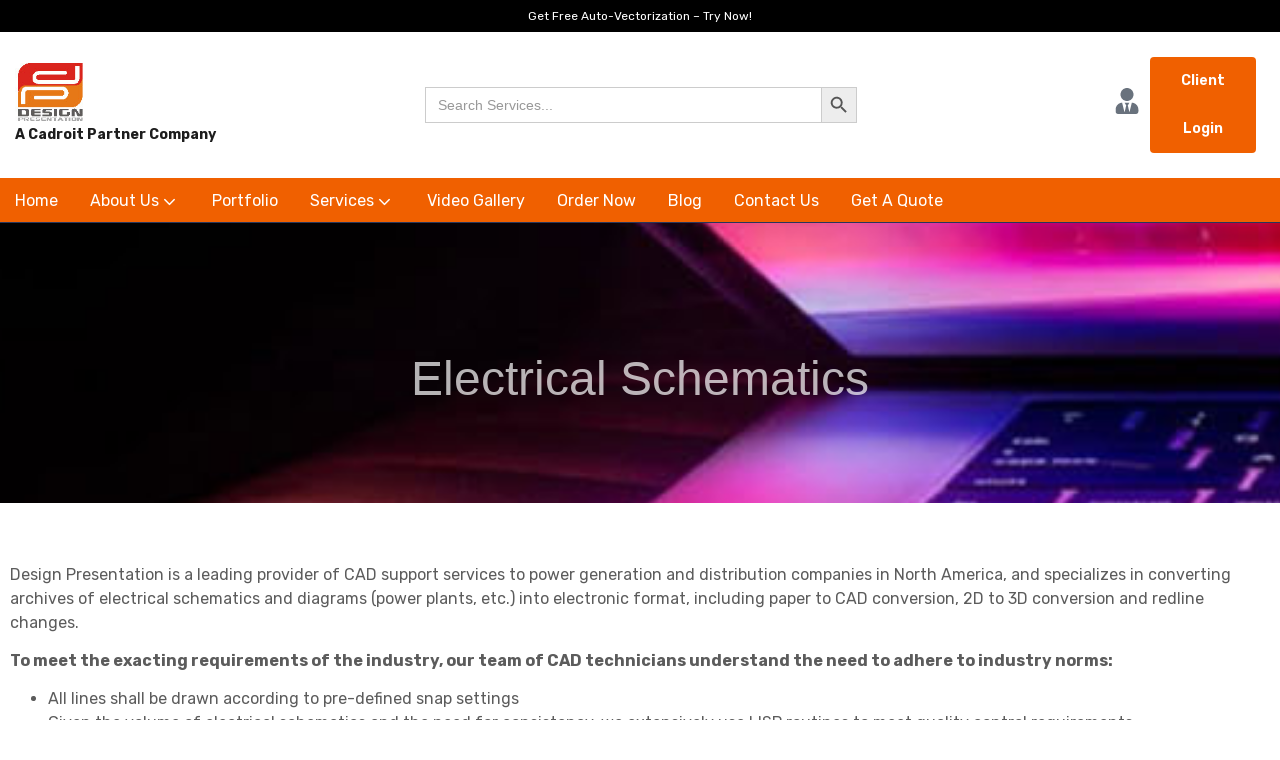

--- FILE ---
content_type: text/html; charset=UTF-8
request_url: https://www.designpresentation.com/services/electrical-schematics/
body_size: 24046
content:
<!DOCTYPE html>
<html lang="en-US" class="no-js">
<head>
	<meta charset="UTF-8" />
	<meta name="viewport" content="width=device-width, initial-scale=1" />
	<link rel="profile" href="//gmpg.org/xfn/11" />
	<meta name='robots' content='index, follow, max-image-preview:large, max-snippet:-1, max-video-preview:-1' />
	<style>img:is([sizes="auto" i], [sizes^="auto," i]) { contain-intrinsic-size: 3000px 1500px }</style>
	
	<!-- This site is optimized with the Yoast SEO plugin v25.9 - https://yoast.com/wordpress/plugins/seo/ -->
	<title>Electrical Schematics | Design Presentation</title>
	<meta name="description" content="A US-based leading provider of Electrical Schematics to Fortune 500 companies, government entities and thousands of small businesses around the world." />
	<link rel="canonical" href="https://www.designpresentation.com/services/electrical-schematics/" />
	<meta property="og:locale" content="en_US" />
	<meta property="og:type" content="article" />
	<meta property="og:title" content="Electrical Schematics | Design Presentation" />
	<meta property="og:description" content="A US-based leading provider of Electrical Schematics to Fortune 500 companies, government entities and thousands of small businesses around the world." />
	<meta property="og:url" content="https://www.designpresentation.com/services/electrical-schematics/" />
	<meta property="og:site_name" content="Design Presentation" />
	<meta property="article:modified_time" content="2019-06-23T00:41:15+00:00" />
	<meta property="og:image" content="https://www.designpresentation.com/wp-content/uploads/2012/10/electrical-schematics-input.jpg" />
	<meta name="twitter:label1" content="Est. reading time" />
	<meta name="twitter:data1" content="1 minute" />
	<script type="application/ld+json" class="yoast-schema-graph">{"@context":"https://schema.org","@graph":[{"@type":"WebPage","@id":"https://www.designpresentation.com/services/electrical-schematics/","url":"https://www.designpresentation.com/services/electrical-schematics/","name":"Electrical Schematics | Design Presentation","isPartOf":{"@id":"https://www.designpresentation.com/#website"},"primaryImageOfPage":{"@id":"https://www.designpresentation.com/services/electrical-schematics/#primaryimage"},"image":{"@id":"https://www.designpresentation.com/services/electrical-schematics/#primaryimage"},"thumbnailUrl":"https://www.designpresentation.com/wp-content/uploads/2012/10/electrical-schematics-input.jpg","datePublished":"2012-10-01T08:52:21+00:00","dateModified":"2019-06-23T00:41:15+00:00","description":"A US-based leading provider of Electrical Schematics to Fortune 500 companies, government entities and thousands of small businesses around the world.","breadcrumb":{"@id":"https://www.designpresentation.com/services/electrical-schematics/#breadcrumb"},"inLanguage":"en-US","potentialAction":[{"@type":"ReadAction","target":["https://www.designpresentation.com/services/electrical-schematics/"]}]},{"@type":"ImageObject","inLanguage":"en-US","@id":"https://www.designpresentation.com/services/electrical-schematics/#primaryimage","url":"https://www.designpresentation.com/wp-content/uploads/2012/10/electrical-schematics-input.jpg","contentUrl":"https://www.designpresentation.com/wp-content/uploads/2012/10/electrical-schematics-input.jpg"},{"@type":"BreadcrumbList","@id":"https://www.designpresentation.com/services/electrical-schematics/#breadcrumb","itemListElement":[{"@type":"ListItem","position":1,"name":"Home","item":"https://www.designpresentation.com/"},{"@type":"ListItem","position":2,"name":"CAD Services","item":"https://www.designpresentation.com/services/"},{"@type":"ListItem","position":3,"name":"Electrical Schematics"}]},{"@type":"WebSite","@id":"https://www.designpresentation.com/#website","url":"https://www.designpresentation.com/","name":"Design Presentation","description":"CAD Drafting, Conversion &amp; Visualization Services","potentialAction":[{"@type":"SearchAction","target":{"@type":"EntryPoint","urlTemplate":"https://www.designpresentation.com/?s={search_term_string}"},"query-input":{"@type":"PropertyValueSpecification","valueRequired":true,"valueName":"search_term_string"}}],"inLanguage":"en-US"}]}</script>
	<!-- / Yoast SEO plugin. -->


<style id='classic-theme-styles-inline-css' type='text/css'>
/*! This file is auto-generated */
.wp-block-button__link{color:#fff;background-color:#32373c;border-radius:9999px;box-shadow:none;text-decoration:none;padding:calc(.667em + 2px) calc(1.333em + 2px);font-size:1.125em}.wp-block-file__button{background:#32373c;color:#fff;text-decoration:none}
</style>
<style id='global-styles-inline-css' type='text/css'>
:root{--wp--preset--aspect-ratio--square: 1;--wp--preset--aspect-ratio--4-3: 4/3;--wp--preset--aspect-ratio--3-4: 3/4;--wp--preset--aspect-ratio--3-2: 3/2;--wp--preset--aspect-ratio--2-3: 2/3;--wp--preset--aspect-ratio--16-9: 16/9;--wp--preset--aspect-ratio--9-16: 9/16;--wp--preset--color--black: #000000;--wp--preset--color--cyan-bluish-gray: #abb8c3;--wp--preset--color--white: #ffffff;--wp--preset--color--pale-pink: #f78da7;--wp--preset--color--vivid-red: #cf2e2e;--wp--preset--color--luminous-vivid-orange: #ff6900;--wp--preset--color--luminous-vivid-amber: #fcb900;--wp--preset--color--light-green-cyan: #7bdcb5;--wp--preset--color--vivid-green-cyan: #00d084;--wp--preset--color--pale-cyan-blue: #8ed1fc;--wp--preset--color--vivid-cyan-blue: #0693e3;--wp--preset--color--vivid-purple: #9b51e0;--wp--preset--gradient--vivid-cyan-blue-to-vivid-purple: linear-gradient(135deg,rgba(6,147,227,1) 0%,rgb(155,81,224) 100%);--wp--preset--gradient--light-green-cyan-to-vivid-green-cyan: linear-gradient(135deg,rgb(122,220,180) 0%,rgb(0,208,130) 100%);--wp--preset--gradient--luminous-vivid-amber-to-luminous-vivid-orange: linear-gradient(135deg,rgba(252,185,0,1) 0%,rgba(255,105,0,1) 100%);--wp--preset--gradient--luminous-vivid-orange-to-vivid-red: linear-gradient(135deg,rgba(255,105,0,1) 0%,rgb(207,46,46) 100%);--wp--preset--gradient--very-light-gray-to-cyan-bluish-gray: linear-gradient(135deg,rgb(238,238,238) 0%,rgb(169,184,195) 100%);--wp--preset--gradient--cool-to-warm-spectrum: linear-gradient(135deg,rgb(74,234,220) 0%,rgb(151,120,209) 20%,rgb(207,42,186) 40%,rgb(238,44,130) 60%,rgb(251,105,98) 80%,rgb(254,248,76) 100%);--wp--preset--gradient--blush-light-purple: linear-gradient(135deg,rgb(255,206,236) 0%,rgb(152,150,240) 100%);--wp--preset--gradient--blush-bordeaux: linear-gradient(135deg,rgb(254,205,165) 0%,rgb(254,45,45) 50%,rgb(107,0,62) 100%);--wp--preset--gradient--luminous-dusk: linear-gradient(135deg,rgb(255,203,112) 0%,rgb(199,81,192) 50%,rgb(65,88,208) 100%);--wp--preset--gradient--pale-ocean: linear-gradient(135deg,rgb(255,245,203) 0%,rgb(182,227,212) 50%,rgb(51,167,181) 100%);--wp--preset--gradient--electric-grass: linear-gradient(135deg,rgb(202,248,128) 0%,rgb(113,206,126) 100%);--wp--preset--gradient--midnight: linear-gradient(135deg,rgb(2,3,129) 0%,rgb(40,116,252) 100%);--wp--preset--font-size--small: 13px;--wp--preset--font-size--medium: 20px;--wp--preset--font-size--large: 36px;--wp--preset--font-size--x-large: 42px;--wp--preset--spacing--20: 0.44rem;--wp--preset--spacing--30: 0.67rem;--wp--preset--spacing--40: 1rem;--wp--preset--spacing--50: 1.5rem;--wp--preset--spacing--60: 2.25rem;--wp--preset--spacing--70: 3.38rem;--wp--preset--spacing--80: 5.06rem;--wp--preset--shadow--natural: 6px 6px 9px rgba(0, 0, 0, 0.2);--wp--preset--shadow--deep: 12px 12px 50px rgba(0, 0, 0, 0.4);--wp--preset--shadow--sharp: 6px 6px 0px rgba(0, 0, 0, 0.2);--wp--preset--shadow--outlined: 6px 6px 0px -3px rgba(255, 255, 255, 1), 6px 6px rgba(0, 0, 0, 1);--wp--preset--shadow--crisp: 6px 6px 0px rgba(0, 0, 0, 1);}:where(.is-layout-flex){gap: 0.5em;}:where(.is-layout-grid){gap: 0.5em;}body .is-layout-flex{display: flex;}.is-layout-flex{flex-wrap: wrap;align-items: center;}.is-layout-flex > :is(*, div){margin: 0;}body .is-layout-grid{display: grid;}.is-layout-grid > :is(*, div){margin: 0;}:where(.wp-block-columns.is-layout-flex){gap: 2em;}:where(.wp-block-columns.is-layout-grid){gap: 2em;}:where(.wp-block-post-template.is-layout-flex){gap: 1.25em;}:where(.wp-block-post-template.is-layout-grid){gap: 1.25em;}.has-black-color{color: var(--wp--preset--color--black) !important;}.has-cyan-bluish-gray-color{color: var(--wp--preset--color--cyan-bluish-gray) !important;}.has-white-color{color: var(--wp--preset--color--white) !important;}.has-pale-pink-color{color: var(--wp--preset--color--pale-pink) !important;}.has-vivid-red-color{color: var(--wp--preset--color--vivid-red) !important;}.has-luminous-vivid-orange-color{color: var(--wp--preset--color--luminous-vivid-orange) !important;}.has-luminous-vivid-amber-color{color: var(--wp--preset--color--luminous-vivid-amber) !important;}.has-light-green-cyan-color{color: var(--wp--preset--color--light-green-cyan) !important;}.has-vivid-green-cyan-color{color: var(--wp--preset--color--vivid-green-cyan) !important;}.has-pale-cyan-blue-color{color: var(--wp--preset--color--pale-cyan-blue) !important;}.has-vivid-cyan-blue-color{color: var(--wp--preset--color--vivid-cyan-blue) !important;}.has-vivid-purple-color{color: var(--wp--preset--color--vivid-purple) !important;}.has-black-background-color{background-color: var(--wp--preset--color--black) !important;}.has-cyan-bluish-gray-background-color{background-color: var(--wp--preset--color--cyan-bluish-gray) !important;}.has-white-background-color{background-color: var(--wp--preset--color--white) !important;}.has-pale-pink-background-color{background-color: var(--wp--preset--color--pale-pink) !important;}.has-vivid-red-background-color{background-color: var(--wp--preset--color--vivid-red) !important;}.has-luminous-vivid-orange-background-color{background-color: var(--wp--preset--color--luminous-vivid-orange) !important;}.has-luminous-vivid-amber-background-color{background-color: var(--wp--preset--color--luminous-vivid-amber) !important;}.has-light-green-cyan-background-color{background-color: var(--wp--preset--color--light-green-cyan) !important;}.has-vivid-green-cyan-background-color{background-color: var(--wp--preset--color--vivid-green-cyan) !important;}.has-pale-cyan-blue-background-color{background-color: var(--wp--preset--color--pale-cyan-blue) !important;}.has-vivid-cyan-blue-background-color{background-color: var(--wp--preset--color--vivid-cyan-blue) !important;}.has-vivid-purple-background-color{background-color: var(--wp--preset--color--vivid-purple) !important;}.has-black-border-color{border-color: var(--wp--preset--color--black) !important;}.has-cyan-bluish-gray-border-color{border-color: var(--wp--preset--color--cyan-bluish-gray) !important;}.has-white-border-color{border-color: var(--wp--preset--color--white) !important;}.has-pale-pink-border-color{border-color: var(--wp--preset--color--pale-pink) !important;}.has-vivid-red-border-color{border-color: var(--wp--preset--color--vivid-red) !important;}.has-luminous-vivid-orange-border-color{border-color: var(--wp--preset--color--luminous-vivid-orange) !important;}.has-luminous-vivid-amber-border-color{border-color: var(--wp--preset--color--luminous-vivid-amber) !important;}.has-light-green-cyan-border-color{border-color: var(--wp--preset--color--light-green-cyan) !important;}.has-vivid-green-cyan-border-color{border-color: var(--wp--preset--color--vivid-green-cyan) !important;}.has-pale-cyan-blue-border-color{border-color: var(--wp--preset--color--pale-cyan-blue) !important;}.has-vivid-cyan-blue-border-color{border-color: var(--wp--preset--color--vivid-cyan-blue) !important;}.has-vivid-purple-border-color{border-color: var(--wp--preset--color--vivid-purple) !important;}.has-vivid-cyan-blue-to-vivid-purple-gradient-background{background: var(--wp--preset--gradient--vivid-cyan-blue-to-vivid-purple) !important;}.has-light-green-cyan-to-vivid-green-cyan-gradient-background{background: var(--wp--preset--gradient--light-green-cyan-to-vivid-green-cyan) !important;}.has-luminous-vivid-amber-to-luminous-vivid-orange-gradient-background{background: var(--wp--preset--gradient--luminous-vivid-amber-to-luminous-vivid-orange) !important;}.has-luminous-vivid-orange-to-vivid-red-gradient-background{background: var(--wp--preset--gradient--luminous-vivid-orange-to-vivid-red) !important;}.has-very-light-gray-to-cyan-bluish-gray-gradient-background{background: var(--wp--preset--gradient--very-light-gray-to-cyan-bluish-gray) !important;}.has-cool-to-warm-spectrum-gradient-background{background: var(--wp--preset--gradient--cool-to-warm-spectrum) !important;}.has-blush-light-purple-gradient-background{background: var(--wp--preset--gradient--blush-light-purple) !important;}.has-blush-bordeaux-gradient-background{background: var(--wp--preset--gradient--blush-bordeaux) !important;}.has-luminous-dusk-gradient-background{background: var(--wp--preset--gradient--luminous-dusk) !important;}.has-pale-ocean-gradient-background{background: var(--wp--preset--gradient--pale-ocean) !important;}.has-electric-grass-gradient-background{background: var(--wp--preset--gradient--electric-grass) !important;}.has-midnight-gradient-background{background: var(--wp--preset--gradient--midnight) !important;}.has-small-font-size{font-size: var(--wp--preset--font-size--small) !important;}.has-medium-font-size{font-size: var(--wp--preset--font-size--medium) !important;}.has-large-font-size{font-size: var(--wp--preset--font-size--large) !important;}.has-x-large-font-size{font-size: var(--wp--preset--font-size--x-large) !important;}
:where(.wp-block-post-template.is-layout-flex){gap: 1.25em;}:where(.wp-block-post-template.is-layout-grid){gap: 1.25em;}
:where(.wp-block-columns.is-layout-flex){gap: 2em;}:where(.wp-block-columns.is-layout-grid){gap: 2em;}
:root :where(.wp-block-pullquote){font-size: 1.5em;line-height: 1.6;}
</style>
<link rel='stylesheet' id='wpo_min-header-0-css' href='https://www.designpresentation.com/wp-content/cache/wpo-minify/1768751979/assets/wpo-minify-header-a4ce334e.min.css' type='text/css' media='all' />
<script type="7d09e8638fd57841fbb9907b-text/javascript" src="https://www.designpresentation.com/wp-content/cache/wpo-minify/1768751979/assets/wpo-minify-header-54f51afc.min.js" id="wpo_min-header-0-js"></script>
<script type="7d09e8638fd57841fbb9907b-text/javascript" src="https://www.designpresentation.com/wp-content/cache/wpo-minify/1768751979/assets/wpo-minify-header-9cc10871.min.js" id="wpo_min-header-1-js" async="async" data-wp-strategy="async"></script>
<script type="7d09e8638fd57841fbb9907b-text/javascript" src="https://www.designpresentation.com/wp-content/cache/wpo-minify/1768751979/assets/wpo-minify-header-9aa4091d.min.js" id="wpo_min-header-2-js"></script>
<link rel="https://api.w.org/" href="https://www.designpresentation.com/wp-json/" /><link rel="alternate" title="JSON" type="application/json" href="https://www.designpresentation.com/wp-json/wp/v2/pages/2129" /><link rel="alternate" title="oEmbed (JSON)" type="application/json+oembed" href="https://www.designpresentation.com/wp-json/oembed/1.0/embed?url=https%3A%2F%2Fwww.designpresentation.com%2Fservices%2Felectrical-schematics%2F" />
<link rel="alternate" title="oEmbed (XML)" type="text/xml+oembed" href="https://www.designpresentation.com/wp-json/oembed/1.0/embed?url=https%3A%2F%2Fwww.designpresentation.com%2Fservices%2Felectrical-schematics%2F&#038;format=xml" />
<meta name="generator" content="Redux 4.5.7" /><!-- start Simple Custom CSS and JS -->
<script type="7d09e8638fd57841fbb9907b-text/javascript">
jQuery(document).ready(function(){
setTimeout(function(){
     //var tag_new = jQuery("template").eq(38).attr("id");
     var tag_new = jQuery("template").last().attr("id");
     console.log(tag_new);
     //alert(tag_new);
     jQuery("#" + tag_new).css("display", "none");
     jQuery("#" + tag_new).next().next().css("display", "none");
}, 100);
});

</script>
<!-- end Simple Custom CSS and JS -->
<!-- start Simple Custom CSS and JS -->
<style type="text/css">
header#tbay-header h4 a
 {
    color: #fff !important;
}
@media(max-width:1199px)
{
.wrapper-container {
        padding-top: 0 !important;
    }	
    #tbay-header {
        display: block !important;
}
	.tbay-mmenu {
    display: none !important;
}
	    body.tbay-search-mb .wrapper-container {
        padding-top: 0;
    }
}
strong
 {
    font-weight: 700;
}
.sc_fs_faq__content p {
    font-size: 13px !important;
}
/*.elementor-top-section a {
    color: #fff !important;
}*/

ul.dropdown-menu 
 {
    z-index: 9999 !important;
}
ul.dropdown-menu li:hover
 {
    background: #f06000 !important;

}
ul.dropdown-menu li:hover a
 {
    color: #fff !important;

}
#cboxClose {
    background-image: none;
    width: max-content;
    bottom: auto;
    align-items: center;
    text-transform: uppercase;
    display: flex;
    color: #fff !important;
    top: 0;
    text-indent: 1px !important;
    right: 0;
    left: auto;
    background: #f06000;
    padding: 10px;
}
#cboxClose:after {
color:#fff !important
}
@media(min-width:1200px)
{
	.testimonials-body span.excerpt:after {
    content: "\E077";
    font-family: "tb-icon";
    -webkit-font-smoothing: antialiased;
    -moz-osx-font-smoothing: grayscale;
    font-style: normal;
    font-variant: normal;
    font-weight: normal;
    text-decoration: none;
    text-transform: none;
    transform: rotate(180deg);
    position: absolute;
    right: 0;
    top: 15px;
    font-size: 75px;
}
}

article.post.item-post.post-style-1 a:hover {
    color: #f06000;
    border-color: #f06000;
}
.post .entry-header .readmore:hover:after, .post .entry-header .readmore:focus:after {
    background: #f06000;
}
.boxbtn a{
    background: #f06000;
    display: table;
    margin: 0 auto;
    color: #fff;
    padding: 20px !important;
    width: 253px;
    text-align: center;
    height: 45px;
    line-height: 1em;
    border-radius: 5px;
}
.boxbtn a:hover {
    background: #f06000;
    display: table;
    margin: 0 auto;
    color: #fff !important;
    padding: 20px !important;
    width: 253px;
    text-align: center;
    height: 45px;
    line-height: 1em;
    border-radius: 5px;
}
.page-id-240 table td a, .page-id-110 table td a, .page-id-218 table td a{
    background: #f06000;
    display: table;
    margin: 0 auto;
    color: #fff;
    padding: 20px !important;
    width: 253px;
    text-align: center;
    height: 45px;
    line-height: 4em;
    border-radius: 5px;
}
.page-id-240 table td a:hover, .page-id-110 table td a:hover, .page-id-218 table td a:hover {
    background: #f06000;
    display: table;
    margin: 0 auto;
    color: #fff !important;
    padding: 20px !important;
    width: 253px;
    text-align: center;
    height: 45px;
    line-height: 4em;
    border-radius: 5px;
}

.box.no-padding{
    display: flex;
   /* width: 100%;*/
    box-shadow: 1px 1px 6px 1px #ccc;
    margin: 20px;
    padding: 10px !important;
    justify-content: center;
    align-items: center;
    text-align: center;
}
.box.no-padding .col-md-6 {
    flex-basis: 50%;
}
.post .entry-description {
    line-height: 22px;
    border-bottom: none;
    padding-bottom: 14px;
    color: #707070;
}
@media(max-width:767px)
{
	.tb-icon-quote:before {
    content: "\E077";
    font-size: 28px;
}
}
.sr7-btn:hover{background:#f06000 !important}
a:hover, a:focus {
    color: #f06000;
    text-decoration: none;
    outline: 0;
}
div#tbay-main-content p , div#tbay-main-content ul li{
    font-size: 16px;
    line-height: 1.5em;
}
.elementor-widget-tbay-nav-menu .tbay-horizontal .navbar-nav .dropdown-menu li>a {
    line-height: 22px;
    padding: 5px 0;
    font-size: 15px;
    display: block;
    color: #707070;
    word-break: break-word;
    white-space: normal;
}
.home .prefooter {
    display: none;
}

.herosection {
    background: url(/wp-content/uploads/revslider/slider-1/bg-slider-01-11.jpg);
}
.post-type-archive-video-gallery .elementor-post__excerpt, .post-type-archive-video-gallery a.elementor-post__read-more, .post-type-archive-video-gallery .elementor-post__meta-data, .post-type-archive-video-gallery .elementor-post__avatar {
    display: none !important;
}
.post-type-archive-portfolio .elementor-post__excerpt, .post-type-archive-portfolio a.elementor-post__read-more, .post-type-archive-portfolio .elementor-post__meta-data, .post-type-archive-portfolio .elementor-post__avatar {
    display: none !important;
}
.post-type-archive-portfolio a.elementor-post__thumbnail__link {
    height: 236px;
    overflow: hidden;
}
.page-id-2810 strong div#tbay-main-content {
    font-size: 20px;
    margin-top: 38px;
    display: block;
    font-weight: 600;
    color: #000;
}
.page-id-2810 figure.wp-block-image {
    display: inline-block;
    padding: 20px;
    box-shadow: 1px 1px 11px 0px #ccc;
    margin: 10px;
}
.elementor-post__thumbnail {
    padding: 0 !important;
}
.postexe {
    height: 85px;
}
.post-box h2 {
    height: 70px;
}
.container {
        width: 100%;
        max-width: 100%;
        padding: 0;
    }

#comments {
    padding: 24px 0 0;
    margin-top: 0;
    background: #fff;
    display: none;
}
.tbay-element-testimonials .testimonials-body .excerpt {
    color: var(--link-color);
    font-size: 18px;
    line-height: 36px;
    font-weight: 400;
    padding: 20px 10%;
}
.woocommerce .product-block.vertical .onsale {display:none !important}
span.onsale {
    display: none !important;
}
.button-wishlist, .tbay-quick-view {
    display: none !important;
}
.woocommerce div.product.product-block p.price, .woocommerce div.product.product-block span.price {
    font-size: 14px;
    display: none;
}
.elex-rqst-quote-front-wrap button {
    background: #f06000 !important;
    font-size: 11px !important;
    padding: 10px !important;
    line-height: 1em !important;
}
.hmcta-box .wrapper-content-banner:before {
    content: "";
    background: rgba(0, 0, 0, 0.3);
    height: 100%;
    width: 100%;
    position: absolute;
    left: 0;
    top: 0;
}
.hmcta-box .content-banner h3 {
    text-align: center;
    padding: 7px;
    margin: 0;
}
.hmcta-box .content-banner {
    position: absolute;
    bottom: 13px;
    border-radius: 17px;
   width: 220px;
    left: 50%;
    background: #fff;
    transform: translateX(-50%);
}
h3.banner-tbay-title span {
    margin: 0 !important;
}
.cad-ss img {
    width: 100%;
    height: 200px;
}
footer#tbay-footer figure.entry-thumb {
    display: none;
}
.post-style-1 {
    width: 100%;
    padding-bottom: 40px;
    margin-bottom: 0px;
}
.post .entry-title+.entry-description {
    margin-top: 5px;
}
ul.entry-meta-list {
    margin: 0;
}
a.tbay-btn-theme.btn-theme {
    background: #f06000;
}

@media(max-width:767px)
{
	    .mobile-hidden-footer .tbay-footer {
        display: block !important;
    }
}
.e-con-inner ul {
    padding-left: 38px !important;
    margin-bottom: 30px;
}</style>
<!-- end Simple Custom CSS and JS -->
<meta name="generator" content="Elementor 3.32.2; features: e_font_icon_svg, additional_custom_breakpoints; settings: css_print_method-external, google_font-enabled, font_display-auto">
			<style>
				.e-con.e-parent:nth-of-type(n+4):not(.e-lazyloaded):not(.e-no-lazyload),
				.e-con.e-parent:nth-of-type(n+4):not(.e-lazyloaded):not(.e-no-lazyload) * {
					background-image: none !important;
				}
				@media screen and (max-height: 1024px) {
					.e-con.e-parent:nth-of-type(n+3):not(.e-lazyloaded):not(.e-no-lazyload),
					.e-con.e-parent:nth-of-type(n+3):not(.e-lazyloaded):not(.e-no-lazyload) * {
						background-image: none !important;
					}
				}
				@media screen and (max-height: 640px) {
					.e-con.e-parent:nth-of-type(n+2):not(.e-lazyloaded):not(.e-no-lazyload),
					.e-con.e-parent:nth-of-type(n+2):not(.e-lazyloaded):not(.e-no-lazyload) * {
						background-image: none !important;
					}
				}
			</style>
			<link rel="preconnect" href="https://fonts.googleapis.com">
<link rel="preconnect" href="https://fonts.gstatic.com/" crossorigin>
<meta name="generator" content="Powered by Slider Revolution 6.7.23 - responsive, Mobile-Friendly Slider Plugin for WordPress with comfortable drag and drop interface." />
<link rel="pingback" href="https://www.designpresentation.com/xmlrpc.php"><script type="7d09e8638fd57841fbb9907b-text/javascript">
	window._tpt			??= {};
	window.SR7			??= {};
	_tpt.R				??= {};
	_tpt.R.fonts		??= {};
	_tpt.R.fonts.customFonts??= {};
	SR7.devMode			=  false;
	SR7.F 				??= {};
	SR7.G				??= {};
	SR7.LIB				??= {};
	SR7.E				??= {};
	SR7.E.gAddons		??= {};
	SR7.E.php 			??= {};
	SR7.E.nonce			= '7c3fd315f9';
	SR7.E.ajaxurl		= 'https://www.designpresentation.com/wp-admin/admin-ajax.php';
	SR7.E.resturl		= 'https://www.designpresentation.com/wp-json/';
	SR7.E.slug_path		= 'revslider/revslider.php';
	SR7.E.slug			= 'revslider';
	SR7.E.plugin_url	= 'https://www.designpresentation.com/wp-content/plugins/revslider/';
	SR7.E.wp_plugin_url = 'https://www.designpresentation.com/wp-content/plugins/';
	SR7.E.revision		= '6.7.23';
	SR7.E.fontBaseUrl	= '';
	SR7.G.breakPoints 	= [1240,1024,778,480];
	SR7.E.modules 		= ['module','page','slide','layer','draw','animate','srtools','canvas','defaults','carousel','navigation','media','modifiers','migration'];
	SR7.E.libs 			= ['WEBGL'];
	SR7.E.css 			= ['csslp','cssbtns','cssfilters','cssnav','cssmedia'];
	SR7.E.resources		= {};
	SR7.JSON			??= {};
/*! Slider Revolution 7.0 - Page Processor */
!function(){"use strict";window.SR7??={},window._tpt??={},SR7.version="Slider Revolution 6.7.16",_tpt.getWinDim=function(t){_tpt.screenHeightWithUrlBar??=window.innerHeight;let e=SR7.F?.modal?.visible&&SR7.M[SR7.F.module.getIdByAlias(SR7.F.modal.requested)];_tpt.scrollBar=window.innerWidth!==document.documentElement.clientWidth||e&&window.innerWidth!==e.c.module.clientWidth,_tpt.winW=window.innerWidth-(_tpt.scrollBar||"prepare"==t?_tpt.scrollBarW??_tpt.mesureScrollBar():0),_tpt.winH=window.innerHeight,_tpt.winWAll=document.documentElement.clientWidth},_tpt.getResponsiveLevel=function(t,e){SR7.M[e];return _tpt.closestGE(t,_tpt.winWAll)},_tpt.mesureScrollBar=function(){let t=document.createElement("div");return t.className="RSscrollbar-measure",t.style.width="100px",t.style.height="100px",t.style.overflow="scroll",t.style.position="absolute",t.style.top="-9999px",document.body.appendChild(t),_tpt.scrollBarW=t.offsetWidth-t.clientWidth,document.body.removeChild(t),_tpt.scrollBarW},_tpt.loadCSS=async function(t,e,s){return s?_tpt.R.fonts.required[e].status=1:(_tpt.R[e]??={},_tpt.R[e].status=1),new Promise(((n,i)=>{if(_tpt.isStylesheetLoaded(t))s?_tpt.R.fonts.required[e].status=2:_tpt.R[e].status=2,n();else{const l=document.createElement("link");l.rel="stylesheet";let o="text",r="css";l["type"]=o+"/"+r,l.href=t,l.onload=()=>{s?_tpt.R.fonts.required[e].status=2:_tpt.R[e].status=2,n()},l.onerror=()=>{s?_tpt.R.fonts.required[e].status=3:_tpt.R[e].status=3,i(new Error(`Failed to load CSS: ${t}`))},document.head.appendChild(l)}}))},_tpt.addContainer=function(t){const{tag:e="div",id:s,class:n,datas:i,textContent:l,iHTML:o}=t,r=document.createElement(e);if(s&&""!==s&&(r.id=s),n&&""!==n&&(r.className=n),i)for(const[t,e]of Object.entries(i))"style"==t?r.style.cssText=e:r.setAttribute(`data-${t}`,e);return l&&(r.textContent=l),o&&(r.innerHTML=o),r},_tpt.collector=function(){return{fragment:new DocumentFragment,add(t){var e=_tpt.addContainer(t);return this.fragment.appendChild(e),e},append(t){t.appendChild(this.fragment)}}},_tpt.isStylesheetLoaded=function(t){let e=t.split("?")[0];return Array.from(document.querySelectorAll('link[rel="stylesheet"], link[rel="preload"]')).some((t=>t.href.split("?")[0]===e))},_tpt.preloader={requests:new Map,preloaderTemplates:new Map,show:function(t,e){if(!e||!t)return;const{type:s,color:n}=e;if(s<0||"off"==s)return;const i=`preloader_${s}`;let l=this.preloaderTemplates.get(i);l||(l=this.build(s,n),this.preloaderTemplates.set(i,l)),this.requests.has(t)||this.requests.set(t,{count:0});const o=this.requests.get(t);clearTimeout(o.timer),o.count++,1===o.count&&(o.timer=setTimeout((()=>{o.preloaderClone=l.cloneNode(!0),o.anim&&o.anim.kill(),void 0!==_tpt.gsap?o.anim=_tpt.gsap.fromTo(o.preloaderClone,1,{opacity:0},{opacity:1}):o.preloaderClone.classList.add("sr7-fade-in"),t.appendChild(o.preloaderClone)}),150))},hide:function(t){if(!this.requests.has(t))return;const e=this.requests.get(t);e.count--,e.count<0&&(e.count=0),e.anim&&e.anim.kill(),0===e.count&&(clearTimeout(e.timer),e.preloaderClone&&(e.preloaderClone.classList.remove("sr7-fade-in"),e.anim=_tpt.gsap.to(e.preloaderClone,.3,{opacity:0,onComplete:function(){e.preloaderClone.remove()}})))},state:function(t){if(!this.requests.has(t))return!1;return this.requests.get(t).count>0},build:(t,e="#ffffff",s="")=>{if(t<0||"off"===t)return null;const n=parseInt(t);if(t="prlt"+n,isNaN(n))return null;if(_tpt.loadCSS(SR7.E.plugin_url+"public/css/preloaders/t"+n+".css","preloader_"+t),isNaN(n)||n<6){const i=`background-color:${e}`,l=1===n||2==n?i:"",o=3===n||4==n?i:"",r=_tpt.collector();["dot1","dot2","bounce1","bounce2","bounce3"].forEach((t=>r.add({tag:"div",class:t,datas:{style:o}})));const d=_tpt.addContainer({tag:"sr7-prl",class:`${t} ${s}`,datas:{style:l}});return r.append(d),d}{let i={};if(7===n){let t;e.startsWith("#")?(t=e.replace("#",""),t=`rgba(${parseInt(t.substring(0,2),16)}, ${parseInt(t.substring(2,4),16)}, ${parseInt(t.substring(4,6),16)}, `):e.startsWith("rgb")&&(t=e.slice(e.indexOf("(")+1,e.lastIndexOf(")")).split(",").map((t=>t.trim())),t=`rgba(${t[0]}, ${t[1]}, ${t[2]}, `),t&&(i.style=`border-top-color: ${t}0.65); border-bottom-color: ${t}0.15); border-left-color: ${t}0.65); border-right-color: ${t}0.15)`)}else 12===n&&(i.style=`background:${e}`);const l=[10,0,4,2,5,9,0,4,4,2][n-6],o=_tpt.collector(),r=o.add({tag:"div",class:"sr7-prl-inner",datas:i});Array.from({length:l}).forEach((()=>r.appendChild(o.add({tag:"span",datas:{style:`background:${e}`}}))));const d=_tpt.addContainer({tag:"sr7-prl",class:`${t} ${s}`});return o.append(d),d}}},SR7.preLoader={show:(t,e)=>{"off"!==(SR7.M[t]?.settings?.pLoader?.type??"off")&&_tpt.preloader.show(e||SR7.M[t].c.module,SR7.M[t]?.settings?.pLoader??{color:"#fff",type:10})},hide:(t,e)=>{"off"!==(SR7.M[t]?.settings?.pLoader?.type??"off")&&_tpt.preloader.hide(e||SR7.M[t].c.module)},state:(t,e)=>_tpt.preloader.state(e||SR7.M[t].c.module)},_tpt.prepareModuleHeight=function(t){window.SR7.M??={},window.SR7.M[t.id]??={},"ignore"==t.googleFont&&(SR7.E.ignoreGoogleFont=!0);let e=window.SR7.M[t.id];if(null==_tpt.scrollBarW&&_tpt.mesureScrollBar(),e.c??={},e.states??={},e.settings??={},e.settings.size??={},t.fixed&&(e.settings.fixed=!0),e.c.module=document.getElementById(t.id),e.c.adjuster=e.c.module.getElementsByTagName("sr7-adjuster")[0],e.c.content=e.c.module.getElementsByTagName("sr7-content")[0],"carousel"==t.type&&(e.c.carousel=e.c.content.getElementsByTagName("sr7-carousel")[0]),null==e.c.module||null==e.c.module)return;t.plType&&t.plColor&&(e.settings.pLoader={type:t.plType,color:t.plColor}),void 0!==t.plType&&"off"!==t.plType&&SR7.preLoader.show(t.id,e.c.module),_tpt.winW||_tpt.getWinDim("prepare"),_tpt.getWinDim();let s=""+e.c.module.dataset?.modal;"modal"==s||"true"==s||"undefined"!==s&&"false"!==s||(e.settings.size.fullWidth=t.size.fullWidth,e.LEV??=_tpt.getResponsiveLevel(window.SR7.G.breakPoints,t.id),t.vpt=_tpt.fillArray(t.vpt,5),e.settings.vPort=t.vpt[e.LEV],void 0!==t.el&&"720"==t.el[4]&&t.gh[4]!==t.el[4]&&"960"==t.el[3]&&t.gh[3]!==t.el[3]&&"768"==t.el[2]&&t.gh[2]!==t.el[2]&&delete t.el,e.settings.size.height=null==t.el||null==t.el[e.LEV]||0==t.el[e.LEV]||"auto"==t.el[e.LEV]?_tpt.fillArray(t.gh,5,-1):_tpt.fillArray(t.el,5,-1),e.settings.size.width=_tpt.fillArray(t.gw,5,-1),e.settings.size.minHeight=_tpt.fillArray(t.mh??[0],5,-1),e.cacheSize={fullWidth:e.settings.size?.fullWidth,fullHeight:e.settings.size?.fullHeight},void 0!==t.off&&(t.off?.t&&(e.settings.size.m??={})&&(e.settings.size.m.t=t.off.t),t.off?.b&&(e.settings.size.m??={})&&(e.settings.size.m.b=t.off.b),t.off?.l&&(e.settings.size.p??={})&&(e.settings.size.p.l=t.off.l),t.off?.r&&(e.settings.size.p??={})&&(e.settings.size.p.r=t.off.r),e.offsetPrepared=!0),_tpt.updatePMHeight(t.id,t,!0))},_tpt.updatePMHeight=(t,e,s)=>{let n=SR7.M[t];var i=n.settings.size.fullWidth?_tpt.winW:n.c.module.parentNode.offsetWidth;i=0===i||isNaN(i)?_tpt.winW:i;let l=n.settings.size.width[n.LEV]||n.settings.size.width[n.LEV++]||n.settings.size.width[n.LEV--]||i,o=n.settings.size.height[n.LEV]||n.settings.size.height[n.LEV++]||n.settings.size.height[n.LEV--]||0,r=n.settings.size.minHeight[n.LEV]||n.settings.size.minHeight[n.LEV++]||n.settings.size.minHeight[n.LEV--]||0;if(o="auto"==o?0:o,o=parseInt(o),"carousel"!==e.type&&(i-=parseInt(e.onw??0)||0),n.MP=!n.settings.size.fullWidth&&i<l||_tpt.winW<l?Math.min(1,i/l):1,e.size.fullScreen||e.size.fullHeight){let t=parseInt(e.fho)||0,s=(""+e.fho).indexOf("%")>-1;e.newh=_tpt.winH-(s?_tpt.winH*t/100:t)}else e.newh=n.MP*Math.max(o,r);if(e.newh+=(parseInt(e.onh??0)||0)+(parseInt(e.carousel?.pt)||0)+(parseInt(e.carousel?.pb)||0),void 0!==e.slideduration&&(e.newh=Math.max(e.newh,parseInt(e.slideduration)/3)),e.shdw&&_tpt.buildShadow(e.id,e),n.c.adjuster.style.height=e.newh+"px",n.c.module.style.height=e.newh+"px",n.c.content.style.height=e.newh+"px",n.states.heightPrepared=!0,n.dims??={},n.dims.moduleRect=n.c.module.getBoundingClientRect(),n.c.content.style.left="-"+n.dims.moduleRect.left+"px",!n.settings.size.fullWidth)return s&&requestAnimationFrame((()=>{i!==n.c.module.parentNode.offsetWidth&&_tpt.updatePMHeight(e.id,e)})),void _tpt.bgStyle(e.id,e,window.innerWidth==_tpt.winW,!0);_tpt.bgStyle(e.id,e,window.innerWidth==_tpt.winW,!0),requestAnimationFrame((function(){s&&requestAnimationFrame((()=>{i!==n.c.module.parentNode.offsetWidth&&_tpt.updatePMHeight(e.id,e)}))})),n.earlyResizerFunction||(n.earlyResizerFunction=function(){requestAnimationFrame((function(){_tpt.getWinDim(),_tpt.moduleDefaults(e.id,e),_tpt.updateSlideBg(t,!0)}))},window.addEventListener("resize",n.earlyResizerFunction))},_tpt.buildShadow=function(t,e){let s=SR7.M[t];null==s.c.shadow&&(s.c.shadow=document.createElement("sr7-module-shadow"),s.c.shadow.classList.add("sr7-shdw-"+e.shdw),s.c.content.appendChild(s.c.shadow))},_tpt.bgStyle=async(t,e,s,n,i)=>{const l=SR7.M[t];if((e=e??l.settings).fixed&&!l.c.module.classList.contains("sr7-top-fixed")&&(l.c.module.classList.add("sr7-top-fixed"),l.c.module.style.position="fixed",l.c.module.style.width="100%",l.c.module.style.top="0px",l.c.module.style.left="0px",l.c.module.style.pointerEvents="none",l.c.module.style.zIndex=5e3,l.c.content.style.pointerEvents="none"),null==l.c.bgcanvas){let t=document.createElement("sr7-module-bg"),o=!1;if("string"==typeof e?.bg?.color&&e?.bg?.color.includes("{"))if(_tpt.gradient&&_tpt.gsap)e.bg.color=_tpt.gradient.convert(e.bg.color);else try{let t=JSON.parse(e.bg.color);(t?.orig||t?.string)&&(e.bg.color=JSON.parse(e.bg.color))}catch(t){return}let r="string"==typeof e?.bg?.color?e?.bg?.color||"transparent":e?.bg?.color?.string??e?.bg?.color?.orig??e?.bg?.color?.color??"transparent";if(t.style["background"+(String(r).includes("grad")?"":"Color")]=r,("transparent"!==r||i)&&(o=!0),l.offsetPrepared&&(t.style.visibility="hidden"),e?.bg?.image?.src&&(t.style.backgroundImage=`url(${e?.bg?.image.src})`,t.style.backgroundSize=""==(e.bg.image?.size??"")?"cover":e.bg.image.size,t.style.backgroundPosition=e.bg.image.position,t.style.backgroundRepeat=""==e.bg.image.repeat||null==e.bg.image.repeat?"no-repeat":e.bg.image.repeat,o=!0),!o)return;l.c.bgcanvas=t,e.size.fullWidth?t.style.width=_tpt.winW-(s&&_tpt.winH<document.body.offsetHeight?_tpt.scrollBarW:0)+"px":n&&(t.style.width=l.c.module.offsetWidth+"px"),e.sbt?.use?l.c.content.appendChild(l.c.bgcanvas):l.c.module.appendChild(l.c.bgcanvas)}l.c.bgcanvas.style.height=void 0!==e.newh?e.newh+"px":("carousel"==e.type?l.dims.module.h:l.dims.content.h)+"px",l.c.bgcanvas.style.left=!s&&e.sbt?.use||l.c.bgcanvas.closest("SR7-CONTENT")?"0px":"-"+(l?.dims?.moduleRect?.left??0)+"px"},_tpt.updateSlideBg=function(t,e){const s=SR7.M[t];let n=s.settings;s?.c?.bgcanvas&&(n.size.fullWidth?s.c.bgcanvas.style.width=_tpt.winW-(e&&_tpt.winH<document.body.offsetHeight?_tpt.scrollBarW:0)+"px":preparing&&(s.c.bgcanvas.style.width=s.c.module.offsetWidth+"px"))},_tpt.moduleDefaults=(t,e)=>{let s=SR7.M[t];null!=s&&null!=s.c&&null!=s.c.module&&(s.dims??={},s.dims.moduleRect=s.c.module.getBoundingClientRect(),s.c.content.style.left="-"+s.dims.moduleRect.left+"px",s.c.content.style.width=_tpt.winW-_tpt.scrollBarW+"px","carousel"==e.type&&(s.c.module.style.overflow="visible"),_tpt.bgStyle(t,e,window.innerWidth==_tpt.winW))},_tpt.getOffset=t=>{var e=t.getBoundingClientRect(),s=window.pageXOffset||document.documentElement.scrollLeft,n=window.pageYOffset||document.documentElement.scrollTop;return{top:e.top+n,left:e.left+s}},_tpt.fillArray=function(t,e){let s,n;t=Array.isArray(t)?t:[t];let i=Array(e),l=t.length;for(n=0;n<t.length;n++)i[n+(e-l)]=t[n],null==s&&"#"!==t[n]&&(s=t[n]);for(let t=0;t<e;t++)void 0!==i[t]&&"#"!=i[t]||(i[t]=s),s=i[t];return i},_tpt.closestGE=function(t,e){let s=Number.MAX_VALUE,n=-1;for(let i=0;i<t.length;i++)t[i]-1>=e&&t[i]-1-e<s&&(s=t[i]-1-e,n=i);return++n}}();</script>
		<style type="text/css" id="wp-custom-css">
			

/** Start Block Kit CSS: 136-3-fc37602abad173a9d9d95d89bbe6bb80 **/

.envato-block__preview{overflow: visible !important;}

/** End Block Kit CSS: 136-3-fc37602abad173a9d9d95d89bbe6bb80 **/



/** Start Block Kit CSS: 142-3-a175df65179b9ef6a5ca9f1b2c0202b9 **/

.envato-block__preview{
	overflow: visible;
}

/* Border Radius */
.envato-kit-139-accordion .elementor-widget-container{
	border-radius: 10px !important;
}
.envato-kit-139-map iframe,
.envato-kit-139-slider .slick-slide,
.envato-kit-139-flipbox .elementor-flip-box div{
		border-radius: 10px !important;

}


/** End Block Kit CSS: 142-3-a175df65179b9ef6a5ca9f1b2c0202b9 **/

		</style>
					<style type="text/css">
					</style>
		</head>
<body class="wp-singular page-template-default page page-id-2129 page-child parent-pageid-45 wp-theme-zota wp-child-theme-zota-child zota jkit-color-scheme skin-electronics electrical-schematics elementor-default elementor-template-full-width elementor-kit-5635 elementor-page-5775 mobile-hidden-footer">
<div id="wrapper-container" class="wrapper-container">

	  
<div id="tbay-mobile-smartmenu" data-title="Menu" class="tbay-mmenu d-xl-none"> 


    <div class="tbay-offcanvas-body">
        
        <div id="mmenu-close">
            <button type="button" class="btn btn-toggle-canvas" data-toggle="offcanvas">
                <i class="tb-icon tb-icon-close-01"></i>
            </button>
        </div>

                <nav id="tbay-mobile-menu-navbar" class="menu navbar navbar-offcanvas navbar-static" data-id="" >
            <div id="main-mobile-menu-mmenu" class="menu-mymenu-container"><ul id="main-mobile-menu-mmenu-wrapper" class="menu"><li id="menu-item-5758" class="menu-item menu-item-type-post_type menu-item-object-page menu-item-home"><a class="elementor-item" href="https://www.designpresentation.com/">Home</a></li>
<li id="menu-item-3081" class="menu-item menu-item-type-custom menu-item-object-custom menu-item-has-children"><a class="elementor-item" href="/about/">About Us</a>
<ul class="sub-menu">
	<li id="menu-item-3082" class="menu-item menu-item-type-custom menu-item-object-custom"><a class="elementor-item" href="/about/our-clients/">Our Clients</a></li>
	<li id="menu-item-3083" class="menu-item menu-item-type-custom menu-item-object-custom"><a class="elementor-item" href="/about/our-team/">Our Team</a></li>
</ul>
</li>
<li id="menu-item-3084" class="menu-item menu-item-type-custom menu-item-object-custom"><a class="elementor-item" href="/portfolio/">Portfolio</a></li>
<li id="menu-item-5722" class="menu-item menu-item-type-post_type menu-item-object-page current-page-ancestor menu-item-has-children"><a class="elementor-item" href="https://www.designpresentation.com/services/">Services</a>
<ul class="sub-menu">
	<li id="menu-item-5726" class="menu-item menu-item-type-post_type menu-item-object-page"><a class="elementor-item" href="https://www.designpresentation.com/services/architectural-detailing-services/bim-services/">BIM Services</a></li>
	<li id="menu-item-5727" class="menu-item menu-item-type-post_type menu-item-object-page"><a class="elementor-item" href="https://www.designpresentation.com/services/mep-services/">MEP Services</a></li>
	<li id="menu-item-5728" class="menu-item menu-item-type-post_type menu-item-object-page"><a class="elementor-item" href="https://www.designpresentation.com/services/cad-design-drafting/cad-drafting/">2D CAD Drafting</a></li>
	<li id="menu-item-5729" class="menu-item menu-item-type-post_type menu-item-object-page"><a class="elementor-item" href="https://www.designpresentation.com/services/graphic-dtp-services-2/">Graphic/ DTP Services</a></li>
	<li id="menu-item-5730" class="menu-item menu-item-type-post_type menu-item-object-portfolio"><a class="elementor-item" href="https://www.designpresentation.com/portfolio/power-sector-drawings/">Power Sector Drawings</a></li>
	<li id="menu-item-5731" class="menu-item menu-item-type-post_type menu-item-object-portfolio"><a class="elementor-item" href="https://www.designpresentation.com/portfolio/cad-conversion-services-portfolio/">CAD Conversion Services</a></li>
	<li id="menu-item-5732" class="menu-item menu-item-type-post_type menu-item-object-page"><a class="elementor-item" href="https://www.designpresentation.com/services/gis-services/">GIS Services</a></li>
	<li id="menu-item-5733" class="menu-item menu-item-type-post_type menu-item-object-page"><a class="elementor-item" href="https://www.designpresentation.com/services/3d-rendering-modeling-walkthroughs/">3D Rendering/ Modeling/ Walkthroughs</a></li>
	<li id="menu-item-5734" class="menu-item menu-item-type-post_type menu-item-object-page"><a class="elementor-item" href="https://www.designpresentation.com/services/format-conversion/welcome-to-the-leader-in-pdf-to-cad-file-conversion/">PDF to DWG Conversion</a></li>
	<li id="menu-item-6288" class="menu-item menu-item-type-post_type menu-item-object-post"><a class="elementor-item" href="https://www.designpresentation.com/cad-file-formats/">CAD File Formats</a></li>
</ul>
</li>
<li id="menu-item-5745" class="menu-item menu-item-type-custom menu-item-object-custom"><a class="elementor-item" href="/video-gallery/">Video Gallery</a></li>
<li id="menu-item-5742" class="menu-item menu-item-type-custom menu-item-object-custom"><a class="elementor-item" target="_blank" href="https://placeorder.designpresentation.com/orderstep1.aspx">Order Now</a></li>
<li id="menu-item-6080" class="menu-item menu-item-type-post_type menu-item-object-page"><a class="elementor-item" href="https://www.designpresentation.com/blogs/">Blog</a></li>
<li id="menu-item-6079" class="menu-item menu-item-type-custom menu-item-object-custom"><a class="elementor-item" target="_blank" href="https://contact.designpresentation.com/contact-us.asp">Contact Us</a></li>
<li id="menu-item-5743" class="menu-item menu-item-type-custom menu-item-object-custom"><a class="elementor-item" target="_blank" href="https://quote.designpresentation.com/getquote.aspx">Get A Quote</a></li>
</ul></div>        </nav>


    </div>
             <div id="mm-tbay-bottom">  
    
            <div class="mm-bottom-track-wrapper">

                                    <div class="mm-bottom-langue-currency ">
                                                    <div class="mm-bottom-langue">
                                                            </div>
                                        
                                                
                    </div>
                                </div>


        </div>
           
</div><div class="footer-device-mobile d-xl-none clearfix">

    
</div>
	
<header id="tbay-header" class="tbay_header-template site-header ">

		

				<div data-elementor-type="wp-post" data-elementor-id="5633" class="elementor elementor-5633" data-elementor-post-type="tbay_header">
						<section class="elementor-section elementor-top-section elementor-element elementor-element-a5ac7cb elementor-section-stretched elementor-section-full_width elementor-section-height-default elementor-section-height-default" data-id="a5ac7cb" data-element_type="section" id="headcta" data-settings="{&quot;background_background&quot;:&quot;classic&quot;,&quot;stretch_section&quot;:&quot;section-stretched&quot;}">
						<div class="elementor-container elementor-column-gap-no">
					<div class="elementor-column elementor-col-100 elementor-top-column elementor-element elementor-element-38a4dad" data-id="38a4dad" data-element_type="column">
			<div class="elementor-widget-wrap elementor-element-populated">
						<div class="elementor-element elementor-element-56edb3f elementor-widget elementor-widget-heading" data-id="56edb3f" data-element_type="widget" data-widget_type="heading.default">
				<div class="elementor-widget-container">
					<h4 class="elementor-heading-title elementor-size-default"><a href="https://www.designpresentation.com/services/format-conversion/pdf-to-dwg-conversion/" target="_blank">Get Free Auto-Vectorization – Try Now!</a></h4>				</div>
				</div>
					</div>
		</div>
					</div>
		</section>
				<section class="elementor-section elementor-top-section elementor-element elementor-element-b7c393d elementor-section-stretched elementor-section-boxed elementor-section-height-default elementor-section-height-default" data-id="b7c393d" data-element_type="section" data-settings="{&quot;background_background&quot;:&quot;classic&quot;,&quot;stretch_section&quot;:&quot;section-stretched&quot;}">
						<div class="elementor-container elementor-column-gap-default">
					<div class="elementor-column elementor-col-33 elementor-top-column elementor-element elementor-element-06108cd" data-id="06108cd" data-element_type="column">
			<div class="elementor-widget-wrap elementor-element-populated">
						<div class="elementor-element elementor-element-8418926 w-auto elementor-widget elementor-widget-zota-site-logo elementor-widget-tbay-base" data-id="8418926" data-element_type="widget" data-widget_type="zota-site-logo.default">
				<div class="elementor-widget-container">
					
<div class="tbay-element tbay-element-site-logo">

    <div class="header-logo">
        
            <a href="https://www.designpresentation.com">
                <img loading="lazy" width="115" height="99" src="https://www.designpresentation.com/wp-content/uploads/2021/02/DP-Logo.jpg" class="header-logo-img" alt="" decoding="async" />            </a>
 
            </div>

</div>				</div>
				</div>
				<div class="elementor-element elementor-element-192a238 elementor-widget elementor-widget-text-editor" data-id="192a238" data-element_type="widget" data-widget_type="text-editor.default">
				<div class="elementor-widget-container">
									<p><a href="https://www.cadroit.com/about.php" target="_blank" rel="noopener"><strong>A Cadroit Partner Company</strong></a></p>								</div>
				</div>
					</div>
		</div>
				<div class="elementor-column elementor-col-33 elementor-top-column elementor-element elementor-element-0993bd1" data-id="0993bd1" data-element_type="column">
			<div class="elementor-widget-wrap elementor-element-populated">
						<div class="elementor-element elementor-element-6de33ac elementor-widget elementor-widget-shortcode" data-id="6de33ac" data-element_type="widget" data-widget_type="shortcode.default">
				<div class="elementor-widget-container">
							<div class="elementor-shortcode"><form data-min-no-for-search=1 data-result-box-max-height=400 data-form-id=5748 class="is-search-form is-form-style is-form-style-3 is-form-id-5748 is-ajax-search" action="https://www.designpresentation.com/" method="get" role="search" ><label for="is-search-input-5748"><span class="is-screen-reader-text">Search for:</span><input  type="search" id="is-search-input-5748" name="s" value="" class="is-search-input" placeholder="Search Services..." autocomplete=off /><span class="is-loader-image" style="display: none;background-image:url(https://www.designpresentation.com/wp-content/plugins/add-search-to-menu/public/images/spinner.gif);" ></span></label><button type="submit" class="is-search-submit"><span class="is-screen-reader-text">Search Button</span><span class="is-search-icon"><svg focusable="false" aria-label="Search" xmlns="http://www.w3.org/2000/svg" viewBox="0 0 24 24" width="24px"><path d="M15.5 14h-.79l-.28-.27C15.41 12.59 16 11.11 16 9.5 16 5.91 13.09 3 9.5 3S3 5.91 3 9.5 5.91 16 9.5 16c1.61 0 3.09-.59 4.23-1.57l.27.28v.79l5 4.99L20.49 19l-4.99-5zm-6 0C7.01 14 5 11.99 5 9.5S7.01 5 9.5 5 14 7.01 14 9.5 11.99 14 9.5 14z"></path></svg></span></button><input type="hidden" name="id" value="5748" /></form></div>
						</div>
				</div>
					</div>
		</div>
				<div class="elementor-column elementor-col-33 elementor-top-column elementor-element elementor-element-0ce382d" data-id="0ce382d" data-element_type="column">
			<div class="elementor-widget-wrap elementor-element-populated">
						<div class="elementor-element elementor-element-631b767 elementor-widget__width-initial elementor-view-default elementor-widget elementor-widget-icon" data-id="631b767" data-element_type="widget" data-widget_type="icon.default">
				<div class="elementor-widget-container">
							<div class="elementor-icon-wrapper">
			<a class="elementor-icon" href="https://win.cadroit.net/ClientPanel/login.aspx" target="_blank">
			<svg aria-hidden="true" class="e-font-icon-svg e-fas-user-tie" viewBox="0 0 448 512" xmlns="http://www.w3.org/2000/svg"><path d="M224 256c70.7 0 128-57.3 128-128S294.7 0 224 0 96 57.3 96 128s57.3 128 128 128zm95.8 32.6L272 480l-32-136 32-56h-96l32 56-32 136-47.8-191.4C56.9 292 0 350.3 0 422.4V464c0 26.5 21.5 48 48 48h352c26.5 0 48-21.5 48-48v-41.6c0-72.1-56.9-130.4-128.2-133.8z"></path></svg>			</a>
		</div>
						</div>
				</div>
				<div class="elementor-element elementor-element-38519ad elementor-widget__width-initial elementor-widget-tablet__width-initial elementor-widget-mobile__width-initial elementor-widget elementor-widget-tbay-button" data-id="38519ad" data-element_type="widget" data-widget_type="tbay-button.default">
				<div class="elementor-widget-container">
					<div class="tbay-element tbay-element-button">
                <a href="https://win.cadroit.net/ClientPanel/login.aspx" target="_blank" class="tbay-btn-theme btn-theme">Client Login                            </a>
        </div>				</div>
				</div>
					</div>
		</div>
					</div>
		</section>
				<section class="elementor-section elementor-top-section elementor-element elementor-element-2f147e9 elementor-section-content-middle elementor-section-stretched elementor-section-boxed elementor-section-height-default elementor-section-height-default" data-id="2f147e9" data-element_type="section" data-settings="{&quot;background_background&quot;:&quot;classic&quot;,&quot;stretch_section&quot;:&quot;section-stretched&quot;}">
						<div class="elementor-container elementor-column-gap-default">
					<div class="elementor-column elementor-col-100 elementor-top-column elementor-element elementor-element-492fe92" data-id="492fe92" data-element_type="column">
			<div class="elementor-widget-wrap elementor-element-populated">
						<div class="elementor-element elementor-element-d0c7989 elementor-hidden-desktop elementor-hidden-tablet elementor-widget elementor-widget-shortcode" data-id="d0c7989" data-element_type="widget" data-widget_type="shortcode.default">
				<div class="elementor-widget-container">
							<div class="elementor-shortcode">			<button type="button"  aria-controls="rmp-container-6272" aria-label="Menu Trigger" id="rmp_menu_trigger-6272"  class="rmp_menu_trigger rmp-menu-trigger-boring">
								<span class="rmp-trigger-box">
									<span class="responsive-menu-pro-inner"></span>
								</span>
					</button>
						<div id="rmp-container-6272" class="rmp-container rmp-container rmp-slide-left">
				<div id="rmp-menu-wrap-6272" class="rmp-menu-wrap"><ul id="rmp-menu-6272" class="rmp-menu" role="menubar" aria-label="MObile"><li id="rmp-menu-item-5758" class=" menu-item menu-item-type-post_type menu-item-object-page menu-item-home rmp-menu-item rmp-menu-top-level-item" role="none"><a  href="https://www.designpresentation.com/"  class="rmp-menu-item-link"  role="menuitem"  >Home</a></li><li id="rmp-menu-item-3081" class=" menu-item menu-item-type-custom menu-item-object-custom menu-item-has-children rmp-menu-item rmp-menu-item-has-children rmp-menu-top-level-item" role="none"><a  href="/about/"  class="rmp-menu-item-link"  role="menuitem"  >About Us<div class="rmp-menu-subarrow">▼</div></a><ul aria-label="About Us"
            role="menu" data-depth="2"
            class="rmp-submenu rmp-submenu-depth-1"><li id="rmp-menu-item-3082" class=" menu-item menu-item-type-custom menu-item-object-custom rmp-menu-item rmp-menu-sub-level-item" role="none"><a  href="/about/our-clients/"  class="rmp-menu-item-link"  role="menuitem"  >Our Clients</a></li><li id="rmp-menu-item-3083" class=" menu-item menu-item-type-custom menu-item-object-custom rmp-menu-item rmp-menu-sub-level-item" role="none"><a  href="/about/our-team/"  class="rmp-menu-item-link"  role="menuitem"  >Our Team</a></li></ul></li><li id="rmp-menu-item-3084" class=" menu-item menu-item-type-custom menu-item-object-custom rmp-menu-item rmp-menu-top-level-item" role="none"><a  href="/portfolio/"  class="rmp-menu-item-link"  role="menuitem"  >Portfolio</a></li><li id="rmp-menu-item-5722" class=" menu-item menu-item-type-post_type menu-item-object-page current-page-ancestor menu-item-has-children rmp-menu-item rmp-menu-item-has-children rmp-menu-top-level-item" role="none"><a  href="https://www.designpresentation.com/services/"  class="rmp-menu-item-link"  role="menuitem"  >Services<div class="rmp-menu-subarrow">▼</div></a><ul aria-label="Services"
            role="menu" data-depth="2"
            class="rmp-submenu rmp-submenu-depth-1"><li id="rmp-menu-item-5726" class=" menu-item menu-item-type-post_type menu-item-object-page rmp-menu-item rmp-menu-sub-level-item" role="none"><a  href="https://www.designpresentation.com/services/architectural-detailing-services/bim-services/"  class="rmp-menu-item-link"  role="menuitem"  >BIM Services</a></li><li id="rmp-menu-item-5727" class=" menu-item menu-item-type-post_type menu-item-object-page rmp-menu-item rmp-menu-sub-level-item" role="none"><a  href="https://www.designpresentation.com/services/mep-services/"  class="rmp-menu-item-link"  role="menuitem"  >MEP Services</a></li><li id="rmp-menu-item-5728" class=" menu-item menu-item-type-post_type menu-item-object-page rmp-menu-item rmp-menu-sub-level-item" role="none"><a  href="https://www.designpresentation.com/services/cad-design-drafting/cad-drafting/"  class="rmp-menu-item-link"  role="menuitem"  >2D CAD Drafting</a></li><li id="rmp-menu-item-5729" class=" menu-item menu-item-type-post_type menu-item-object-page rmp-menu-item rmp-menu-sub-level-item" role="none"><a  href="https://www.designpresentation.com/services/graphic-dtp-services-2/"  class="rmp-menu-item-link"  role="menuitem"  >Graphic/ DTP Services</a></li><li id="rmp-menu-item-5730" class=" menu-item menu-item-type-post_type menu-item-object-portfolio rmp-menu-item rmp-menu-sub-level-item" role="none"><a  href="https://www.designpresentation.com/portfolio/power-sector-drawings/"  class="rmp-menu-item-link"  role="menuitem"  >Power Sector Drawings</a></li><li id="rmp-menu-item-5731" class=" menu-item menu-item-type-post_type menu-item-object-portfolio rmp-menu-item rmp-menu-sub-level-item" role="none"><a  href="https://www.designpresentation.com/portfolio/cad-conversion-services-portfolio/"  class="rmp-menu-item-link"  role="menuitem"  >CAD Conversion Services</a></li><li id="rmp-menu-item-5732" class=" menu-item menu-item-type-post_type menu-item-object-page rmp-menu-item rmp-menu-sub-level-item" role="none"><a  href="https://www.designpresentation.com/services/gis-services/"  class="rmp-menu-item-link"  role="menuitem"  >GIS Services</a></li><li id="rmp-menu-item-5733" class=" menu-item menu-item-type-post_type menu-item-object-page rmp-menu-item rmp-menu-sub-level-item" role="none"><a  href="https://www.designpresentation.com/services/3d-rendering-modeling-walkthroughs/"  class="rmp-menu-item-link"  role="menuitem"  >3D Rendering/ Modeling/ Walkthroughs</a></li><li id="rmp-menu-item-5734" class=" menu-item menu-item-type-post_type menu-item-object-page rmp-menu-item rmp-menu-sub-level-item" role="none"><a  href="https://www.designpresentation.com/services/format-conversion/welcome-to-the-leader-in-pdf-to-cad-file-conversion/"  class="rmp-menu-item-link"  role="menuitem"  >PDF to DWG Conversion</a></li><li id="rmp-menu-item-6288" class=" menu-item menu-item-type-post_type menu-item-object-post rmp-menu-item rmp-menu-sub-level-item" role="none"><a  href="https://www.designpresentation.com/cad-file-formats/"  class="rmp-menu-item-link"  role="menuitem"  >CAD File Formats</a></li></ul></li><li id="rmp-menu-item-5745" class=" menu-item menu-item-type-custom menu-item-object-custom rmp-menu-item rmp-menu-top-level-item" role="none"><a  href="/video-gallery/"  class="rmp-menu-item-link"  role="menuitem"  >Video Gallery</a></li><li id="rmp-menu-item-5742" class=" menu-item menu-item-type-custom menu-item-object-custom rmp-menu-item rmp-menu-top-level-item" role="none"><a  target="_blank"  href="https://placeorder.designpresentation.com/orderstep1.aspx"  class="rmp-menu-item-link"  role="menuitem"  >Order Now</a></li><li id="rmp-menu-item-6080" class=" menu-item menu-item-type-post_type menu-item-object-page rmp-menu-item rmp-menu-top-level-item" role="none"><a  href="https://www.designpresentation.com/blogs/"  class="rmp-menu-item-link"  role="menuitem"  >Blog</a></li><li id="rmp-menu-item-6079" class=" menu-item menu-item-type-custom menu-item-object-custom rmp-menu-item rmp-menu-top-level-item" role="none"><a  target="_blank"  href="https://contact.designpresentation.com/contact-us.asp"  class="rmp-menu-item-link"  role="menuitem"  >Contact Us</a></li><li id="rmp-menu-item-5743" class=" menu-item menu-item-type-custom menu-item-object-custom rmp-menu-item rmp-menu-top-level-item" role="none"><a  target="_blank"  href="https://quote.designpresentation.com/getquote.aspx"  class="rmp-menu-item-link"  role="menuitem"  >Get A Quote</a></li></ul></div>			</div>
				</div>
						</div>
				</div>
				<div class="elementor-element elementor-element-96046e4 elementor-nav-menu__align-flex-start elementor-hidden-mobile elementor-widget elementor-widget-tbay-nav-menu" data-id="96046e4" data-element_type="widget" data-settings="{&quot;layout&quot;:&quot;horizontal&quot;}" data-widget_type="tbay-nav-menu.default">
				<div class="elementor-widget-container">
					<div class="tbay-element tbay-element-nav-menu" data-wrapper="{&quot;layout&quot;:&quot;horizontal&quot;,&quot;type_menu&quot;:null}">
		
	
					<nav class="elementor-nav-menu--main elementor-nav-menu__container elementor-nav-menu--layout-horizontal tbay-horizontal tbay-horizontal" data-id="mymenu">
			<ul id="menu-mymenu" class="elementor-nav-menu menu nav navbar-nav megamenu flex-row"><li class="menu-item menu-item-type-post_type menu-item-object-page menu-item-home menu-item-5758 level-0 aligned-"><a class="elementor-item" href="https://www.designpresentation.com/">Home</a></li>
<li class="menu-item menu-item-type-custom menu-item-object-custom menu-item-has-children dropdown menu-item-3081 level-0 aligned-"><a class="elementor-item" href="/about/">About Us <b class="caret"></b></a>
<ul class="dropdown-menu">
	<li class="menu-item menu-item-type-custom menu-item-object-custom menu-item-3082 level-1 aligned-"><a class="elementor-item" href="/about/our-clients/">Our Clients</a></li>
	<li class="menu-item menu-item-type-custom menu-item-object-custom menu-item-3083 level-1 aligned-"><a class="elementor-item" href="/about/our-team/">Our Team</a></li>
</ul>
</li>
<li class="menu-item menu-item-type-custom menu-item-object-custom menu-item-3084 level-0 aligned-"><a class="elementor-item" href="/portfolio/">Portfolio</a></li>
<li class="menu-item menu-item-type-post_type menu-item-object-page current-page-ancestor menu-item-has-children dropdown menu-item-5722 level-0 aligned-"><a class="elementor-item" href="https://www.designpresentation.com/services/">Services <b class="caret"></b></a>
<ul class="dropdown-menu">
	<li class="menu-item menu-item-type-post_type menu-item-object-page menu-item-5726 level-1 aligned-"><a class="elementor-item" href="https://www.designpresentation.com/services/architectural-detailing-services/bim-services/">BIM Services</a></li>
	<li class="menu-item menu-item-type-post_type menu-item-object-page menu-item-5727 level-1 aligned-"><a class="elementor-item" href="https://www.designpresentation.com/services/mep-services/">MEP Services</a></li>
	<li class="menu-item menu-item-type-post_type menu-item-object-page menu-item-5728 level-1 aligned-"><a class="elementor-item" href="https://www.designpresentation.com/services/cad-design-drafting/cad-drafting/">2D CAD Drafting</a></li>
	<li class="menu-item menu-item-type-post_type menu-item-object-page menu-item-5729 level-1 aligned-"><a class="elementor-item" href="https://www.designpresentation.com/services/graphic-dtp-services-2/">Graphic/ DTP Services</a></li>
	<li class="menu-item menu-item-type-post_type menu-item-object-portfolio menu-item-5730 level-1 aligned-"><a class="elementor-item" href="https://www.designpresentation.com/portfolio/power-sector-drawings/">Power Sector Drawings</a></li>
	<li class="menu-item menu-item-type-post_type menu-item-object-portfolio menu-item-5731 level-1 aligned-"><a class="elementor-item" href="https://www.designpresentation.com/portfolio/cad-conversion-services-portfolio/">CAD Conversion Services</a></li>
	<li class="menu-item menu-item-type-post_type menu-item-object-page menu-item-5732 level-1 aligned-"><a class="elementor-item" href="https://www.designpresentation.com/services/gis-services/">GIS Services</a></li>
	<li class="menu-item menu-item-type-post_type menu-item-object-page menu-item-5733 level-1 aligned-"><a class="elementor-item" href="https://www.designpresentation.com/services/3d-rendering-modeling-walkthroughs/">3D Rendering/ Modeling/ Walkthroughs</a></li>
	<li class="menu-item menu-item-type-post_type menu-item-object-page menu-item-5734 level-1 aligned-"><a class="elementor-item" href="https://www.designpresentation.com/services/format-conversion/welcome-to-the-leader-in-pdf-to-cad-file-conversion/">PDF to DWG Conversion</a></li>
	<li class="menu-item menu-item-type-post_type menu-item-object-post menu-item-6288 level-1 aligned-"><a class="elementor-item" href="https://www.designpresentation.com/cad-file-formats/">CAD File Formats</a></li>
</ul>
</li>
<li class="menu-item menu-item-type-custom menu-item-object-custom menu-item-5745 level-0 aligned-left"><a class="elementor-item" href="/video-gallery/">Video Gallery</a></li>
<li class="menu-item menu-item-type-custom menu-item-object-custom menu-item-5742 level-0 aligned-left"><a class="elementor-item" target="_blank" href="https://placeorder.designpresentation.com/orderstep1.aspx">Order Now</a></li>
<li class="menu-item menu-item-type-post_type menu-item-object-page menu-item-6080 level-0 aligned-left"><a class="elementor-item" href="https://www.designpresentation.com/blogs/">Blog</a></li>
<li class="menu-item menu-item-type-custom menu-item-object-custom menu-item-6079 level-0 aligned-left"><a class="elementor-item" target="_blank" href="https://contact.designpresentation.com/contact-us.asp">Contact Us</a></li>
<li class="menu-item menu-item-type-custom menu-item-object-custom menu-item-5743 level-0 aligned-left"><a class="elementor-item" target="_blank" href="https://quote.designpresentation.com/getquote.aspx">Get A Quote</a></li>
</ul>		</nav>
	
</div>				</div>
				</div>
					</div>
		</div>
					</div>
		</section>
				<section class="elementor-section elementor-top-section elementor-element elementor-element-77757cf elementor-section-content-middle elementor-section-stretched elementor-hidden-desktop elementor-hidden-tablet elementor-hidden-mobile elementor-section-boxed elementor-section-height-default elementor-section-height-default" data-id="77757cf" data-element_type="section" data-settings="{&quot;background_background&quot;:&quot;classic&quot;,&quot;stretch_section&quot;:&quot;section-stretched&quot;}">
						<div class="elementor-container elementor-column-gap-default">
					<div class="elementor-column elementor-col-100 elementor-top-column elementor-element elementor-element-e84caa0" data-id="e84caa0" data-element_type="column">
			<div class="elementor-widget-wrap">
							</div>
		</div>
					</div>
		</section>
				</div>
		 

		<div id="nav-cover"></div>
	<div class="bg-close-canvas-menu"></div>
</header>	
	<div id="tbay-main-content">		<div data-elementor-type="single-page" data-elementor-id="5775" class="elementor elementor-5775 elementor-location-single post-2129 page type-page status-publish hentry" data-elementor-post-type="elementor_library">
					<section class="elementor-section elementor-top-section elementor-element elementor-element-2c14afcc elementor-section-content-top elementor-section-full_width herosection elementor-section-height-default elementor-section-height-default" data-id="2c14afcc" data-element_type="section" data-settings="{&quot;background_background&quot;:&quot;classic&quot;}">
							<div class="elementor-background-overlay"></div>
							<div class="elementor-container elementor-column-gap-default">
					<div class="elementor-column elementor-col-100 elementor-top-column elementor-element elementor-element-5ae663b1" data-id="5ae663b1" data-element_type="column">
			<div class="elementor-widget-wrap elementor-element-populated">
						<div class="elementor-element elementor-element-6a4d6365 animated-slow elementor-invisible elementor-widget elementor-widget-heading" data-id="6a4d6365" data-element_type="widget" data-settings="{&quot;_animation&quot;:&quot;fadeIn&quot;,&quot;_animation_delay&quot;:600}" data-widget_type="heading.default">
				<div class="elementor-widget-container">
					<h1 class="elementor-heading-title elementor-size-default">Electrical Schematics</h1>				</div>
				</div>
				<div class="elementor-element elementor-element-4edbbbea elementor-widget elementor-widget-spacer" data-id="4edbbbea" data-element_type="widget" data-widget_type="spacer.default">
				<div class="elementor-widget-container">
							<div class="elementor-spacer">
			<div class="elementor-spacer-inner"></div>
		</div>
						</div>
				</div>
					</div>
		</div>
					</div>
		</section>
		<div class="elementor-element elementor-element-ebed820 e-flex e-con-boxed e-con e-parent" data-id="ebed820" data-element_type="container">
					<div class="e-con-inner">
				<div class="elementor-element elementor-element-24afaba elementor-widget elementor-widget-theme-post-content" data-id="24afaba" data-element_type="widget" data-widget_type="theme-post-content.default">
				<div class="elementor-widget-container">
					<p>Design Presentation is a leading provider of CAD support services to power generation and distribution companies in North America, and specializes in converting archives of electrical schematics and diagrams (power plants, etc.) into electronic format, including paper to CAD conversion, 2D to 3D conversion and redline changes.</p>
<p><strong>To meet the exacting requirements of the industry, our team of CAD technicians understand the need to adhere to industry norms:</strong></p>
<ul>
<li>All lines shall be drawn according to pre-defined snap settings</li>
<li>Given the volume of electrical schematics and the need for consistency, we extensively use LISP routines to meet quality control requirements.</li>
<li>All drawings that form a part of critical infrastructure information (CII) shall be marked with a CII stamp.</li>
<li>We mention all revision information in the electrical schematic</li>
<li>We index all drawings and documents for electronic data management systems (EDMS) purposes</li>
</ul>
<p>Power generation and distribution companies find Design Presentation to be a cost effective solution to the above requirements. Please use the our &#8220;Get A Quote&#8221; form to submit your requirements. We would be pleased to provide you with a free quotation.</p>
<div class="samples_heading">Electrical Schematics Samples</div>
<table style="margin: 0px auto;" width="500" border="0" cellspacing="1" cellpadding="1">
<tbody>
<tr>
<td valign="top">
<div class="after_text">Input</div>
<div class="sample_image"><a href="https://www.designpresentation.com/wp-content/uploads/2012/10/electrical-schematics-input-lg.jpg"><img fetchpriority="high" decoding="async" class="aligncenter size-medium wp-image-398" title="img1" src="https://www.designpresentation.com/wp-content/uploads/2012/10/electrical-schematics-input.jpg" alt="Electrical Schematics" width="250" height="250" align="middle" /></a></div>
</td>
<td style="padding-left: 50px;" valign="top">
<div class="after_text">Output</div>
<div class="sample_image"><a href="https://www.designpresentation.com/wp-content/uploads/2012/10/electrical-schematics-output-lg.jpg"><img decoding="async" class="aligncenter size-medium wp-image-398" title="img1" src="https://www.designpresentation.com/wp-content/uploads/2012/10/electrical-schematics-output.jpg" alt="Electrical Schematics" width="250" height="250" align="middle" /></a></div>
</td>
</tr>
</tbody>
</table>
<table style="margin: 0px auto;" width="500" border="0" cellspacing="1" cellpadding="1">
<tbody>
<tr>
<td valign="top">
<div class="after_text">Input</div>
<div class="sample_image"><a href="https://www.designpresentation.com/wp-content/uploads/2012/10/electrical-schematics-input1-lg.jpg"><img decoding="async" class="aligncenter size-medium wp-image-398" title="img1" src="https://www.designpresentation.com/wp-content/uploads/2012/10/electrical-schematics-input1.jpg" alt="Electrical Schematics" width="250" height="250" align="middle" /></a></div>
</td>
<td style="padding-left: 50px;" valign="top">
<div class="after_text">Output</div>
<div class="sample_image"><a href="https://www.designpresentation.com/wp-content/uploads/2012/10/electrical-schematics-output1-lg.jpg"><img loading="lazy" decoding="async" class="aligncenter size-medium wp-image-398" title="img1" src="https://www.designpresentation.com/wp-content/uploads/2012/10/electrical-schematics-output1.jpg" alt="Electrical Schematics" width="250" height="250" align="middle" /></a></div>
</td>
</tr>
</tbody>
</table>
				</div>
				</div>
					</div>
				</div>
				</div>
		
	</div><!-- .site-content -->
		
			<footer id="tbay-footer" class="tbay-footer footer">
							
						<div data-elementor-type="wp-post" data-elementor-id="5652" class="elementor elementor-5652" data-elementor-post-type="tbay_footer">
						<section class="elementor-section elementor-top-section elementor-element elementor-element-3eed30ee elementor-section-content-middle elementor-section-stretched prefooter elementor-hidden-desktop elementor-hidden-tablet elementor-hidden-mobile elementor-section-boxed elementor-section-height-default elementor-section-height-default" data-id="3eed30ee" data-element_type="section" data-settings="{&quot;stretch_section&quot;:&quot;section-stretched&quot;,&quot;background_background&quot;:&quot;classic&quot;}">
						<div class="elementor-container elementor-column-gap-default">
					<div class="elementor-column elementor-col-25 elementor-top-column elementor-element elementor-element-62f4872c" data-id="62f4872c" data-element_type="column">
			<div class="elementor-widget-wrap elementor-element-populated">
						<div class="elementor-element elementor-element-59fdb144 elementor-position-left tbay-custom-icon-box elementor-view-stacked elementor-shape-circle elementor-mobile-position-top elementor-widget elementor-widget-icon-box" data-id="59fdb144" data-element_type="widget" data-widget_type="icon-box.default">
				<div class="elementor-widget-container">
							<div class="elementor-icon-box-wrapper">

						<div class="elementor-icon-box-icon">
				<span  class="elementor-icon">
				<i aria-hidden="true" class="tb-icon tb-icon-freeshipping"></i>				</span>
			</div>
			
						<div class="elementor-icon-box-content">

									<h3 class="elementor-icon-box-title">
						<span  >
							Free Delivery						</span>
					</h3>
				
									<p class="elementor-icon-box-description">
						When ordering from $500.					</p>
				
			</div>
			
		</div>
						</div>
				</div>
					</div>
		</div>
				<div class="elementor-column elementor-col-25 elementor-top-column elementor-element elementor-element-2230c92b" data-id="2230c92b" data-element_type="column">
			<div class="elementor-widget-wrap elementor-element-populated">
						<div class="elementor-element elementor-element-481b0950 elementor-position-left tbay-custom-icon-box elementor-view-stacked elementor-shape-circle elementor-mobile-position-top elementor-widget elementor-widget-icon-box" data-id="481b0950" data-element_type="widget" data-widget_type="icon-box.default">
				<div class="elementor-widget-container">
							<div class="elementor-icon-box-wrapper">

						<div class="elementor-icon-box-icon">
				<span  class="elementor-icon">
				<i aria-hidden="true" class="tb-icon tb-icon-quick-payment"></i>				</span>
			</div>
			
						<div class="elementor-icon-box-content">

									<h3 class="elementor-icon-box-title">
						<span  >
							Quick Payment						</span>
					</h3>
				
									<p class="elementor-icon-box-description">
						100% secure payment					</p>
				
			</div>
			
		</div>
						</div>
				</div>
					</div>
		</div>
				<div class="elementor-column elementor-col-25 elementor-top-column elementor-element elementor-element-3dd99f50" data-id="3dd99f50" data-element_type="column">
			<div class="elementor-widget-wrap elementor-element-populated">
						<div class="elementor-element elementor-element-65e4a2f8 elementor-position-left tbay-custom-icon-box elementor-view-stacked elementor-shape-circle elementor-mobile-position-top elementor-widget elementor-widget-icon-box" data-id="65e4a2f8" data-element_type="widget" data-widget_type="icon-box.default">
				<div class="elementor-widget-container">
							<div class="elementor-icon-box-wrapper">

						<div class="elementor-icon-box-icon">
				<span  class="elementor-icon">
				<i aria-hidden="true" class="tb-icon tb-icon-gift"></i>				</span>
			</div>
			
						<div class="elementor-icon-box-content">

									<h3 class="elementor-icon-box-title">
						<span  >
							Gift Certificate						</span>
					</h3>
				
									<p class="elementor-icon-box-description">
						Buy now $500 to $1000					</p>
				
			</div>
			
		</div>
						</div>
				</div>
					</div>
		</div>
				<div class="elementor-column elementor-col-25 elementor-top-column elementor-element elementor-element-736d154c" data-id="736d154c" data-element_type="column">
			<div class="elementor-widget-wrap elementor-element-populated">
						<div class="elementor-element elementor-element-326e0e99 elementor-position-left tbay-custom-icon-box elementor-view-stacked elementor-shape-circle elementor-mobile-position-top elementor-widget elementor-widget-icon-box" data-id="326e0e99" data-element_type="widget" data-widget_type="icon-box.default">
				<div class="elementor-widget-container">
							<div class="elementor-icon-box-wrapper">

						<div class="elementor-icon-box-icon">
				<span  class="elementor-icon">
				<i aria-hidden="true" class="tb-icon tb-icon-support"></i>				</span>
			</div>
			
						<div class="elementor-icon-box-content">

									<h3 class="elementor-icon-box-title">
						<span  >
							24/7 Support						</span>
					</h3>
				
									<p class="elementor-icon-box-description">
						Ready support					</p>
				
			</div>
			
		</div>
						</div>
				</div>
					</div>
		</div>
					</div>
		</section>
				<section class="elementor-section elementor-top-section elementor-element elementor-element-20da52c elementor-section-stretched elementor-section-boxed elementor-section-height-default elementor-section-height-default" data-id="20da52c" data-element_type="section" data-settings="{&quot;stretch_section&quot;:&quot;section-stretched&quot;,&quot;background_background&quot;:&quot;classic&quot;}">
						<div class="elementor-container elementor-column-gap-default">
					<div class="elementor-column elementor-col-33 elementor-top-column elementor-element elementor-element-42e730c5" data-id="42e730c5" data-element_type="column">
			<div class="elementor-widget-wrap elementor-element-populated">
						<div class="elementor-element elementor-element-3e0d4779 elementor-widget__width-initial elementor-widget elementor-widget-tbay-heading" data-id="3e0d4779" data-element_type="widget" data-widget_type="tbay-heading.default">
				<div class="elementor-widget-container">
					
<div class="tbay-element tbay-element-heading">
				<h4 class="heading-tbay-title">
									<span class="title">DP Associates</span>
					    	
							</h4>
		</div>				</div>
				</div>
				<div class="elementor-element elementor-element-63d4d9a5 elementor-widget elementor-widget-text-editor" data-id="63d4d9a5" data-element_type="widget" data-widget_type="text-editor.default">
				<div class="elementor-widget-container">
									<p><span data-mce-type="bookmark" style="display: inline-block; width: 0px; overflow: hidden; line-height: 0;" class="mce_SELRES_start">﻿</span>Tel : 866-412-1270, 609-388-8525<br />Fax : 1-866-283-7796</p>								</div>
				</div>
				<div class="elementor-element elementor-element-25b5dd9 elementor-widget elementor-widget-image" data-id="25b5dd9" data-element_type="widget" data-widget_type="image.default">
				<div class="elementor-widget-container">
															<img loading="lazy" width="348" height="33" src="https://www.designpresentation.com/wp-content/uploads/2025/01/dpemail.png" class="attachment-full size-full wp-image-6013" alt="" decoding="async" />															</div>
				</div>
				<div class="elementor-element elementor-element-73e9be4d elementor-shape-square e-grid-align-left elementor-grid-0 elementor-widget elementor-widget-social-icons" data-id="73e9be4d" data-element_type="widget" data-widget_type="social-icons.default">
				<div class="elementor-widget-container">
							<div class="elementor-social-icons-wrapper elementor-grid" role="list">
							<span class="elementor-grid-item" role="listitem">
					<a class="elementor-icon elementor-social-icon elementor-social-icon-facebook-f elementor-repeater-item-a377f51" href="https://www.facebook.com/people/Design-Presentation/61574424421777/" target="_blank">
						<span class="elementor-screen-only">Facebook-f</span>
						<svg aria-hidden="true" class="e-font-icon-svg e-fab-facebook-f" viewBox="0 0 320 512" xmlns="http://www.w3.org/2000/svg"><path d="M279.14 288l14.22-92.66h-88.91v-60.13c0-25.35 12.42-50.06 52.24-50.06h40.42V6.26S260.43 0 225.36 0c-73.22 0-121.08 44.38-121.08 124.72v70.62H22.89V288h81.39v224h100.17V288z"></path></svg>					</a>
				</span>
							<span class="elementor-grid-item" role="listitem">
					<a class="elementor-icon elementor-social-icon elementor-social-icon-instagram elementor-repeater-item-4bb8f30" href="https://www.instagram.com/designpresentation.com1/?hl=en" target="_blank">
						<span class="elementor-screen-only">Instagram</span>
						<svg aria-hidden="true" class="e-font-icon-svg e-fab-instagram" viewBox="0 0 448 512" xmlns="http://www.w3.org/2000/svg"><path d="M224.1 141c-63.6 0-114.9 51.3-114.9 114.9s51.3 114.9 114.9 114.9S339 319.5 339 255.9 287.7 141 224.1 141zm0 189.6c-41.1 0-74.7-33.5-74.7-74.7s33.5-74.7 74.7-74.7 74.7 33.5 74.7 74.7-33.6 74.7-74.7 74.7zm146.4-194.3c0 14.9-12 26.8-26.8 26.8-14.9 0-26.8-12-26.8-26.8s12-26.8 26.8-26.8 26.8 12 26.8 26.8zm76.1 27.2c-1.7-35.9-9.9-67.7-36.2-93.9-26.2-26.2-58-34.4-93.9-36.2-37-2.1-147.9-2.1-184.9 0-35.8 1.7-67.6 9.9-93.9 36.1s-34.4 58-36.2 93.9c-2.1 37-2.1 147.9 0 184.9 1.7 35.9 9.9 67.7 36.2 93.9s58 34.4 93.9 36.2c37 2.1 147.9 2.1 184.9 0 35.9-1.7 67.7-9.9 93.9-36.2 26.2-26.2 34.4-58 36.2-93.9 2.1-37 2.1-147.8 0-184.8zM398.8 388c-7.8 19.6-22.9 34.7-42.6 42.6-29.5 11.7-99.5 9-132.1 9s-102.7 2.6-132.1-9c-19.6-7.8-34.7-22.9-42.6-42.6-11.7-29.5-9-99.5-9-132.1s-2.6-102.7 9-132.1c7.8-19.6 22.9-34.7 42.6-42.6 29.5-11.7 99.5-9 132.1-9s102.7-2.6 132.1 9c19.6 7.8 34.7 22.9 42.6 42.6 11.7 29.5 9 99.5 9 132.1s2.7 102.7-9 132.1z"></path></svg>					</a>
				</span>
							<span class="elementor-grid-item" role="listitem">
					<a class="elementor-icon elementor-social-icon elementor-social-icon-youtube elementor-repeater-item-423eb24" href="https://www.youtube.com/@DesignPresentation-u8r" target="_blank">
						<span class="elementor-screen-only">Youtube</span>
						<svg aria-hidden="true" class="e-font-icon-svg e-fab-youtube" viewBox="0 0 576 512" xmlns="http://www.w3.org/2000/svg"><path d="M549.655 124.083c-6.281-23.65-24.787-42.276-48.284-48.597C458.781 64 288 64 288 64S117.22 64 74.629 75.486c-23.497 6.322-42.003 24.947-48.284 48.597-11.412 42.867-11.412 132.305-11.412 132.305s0 89.438 11.412 132.305c6.281 23.65 24.787 41.5 48.284 47.821C117.22 448 288 448 288 448s170.78 0 213.371-11.486c23.497-6.321 42.003-24.171 48.284-47.821 11.412-42.867 11.412-132.305 11.412-132.305s0-89.438-11.412-132.305zm-317.51 213.508V175.185l142.739 81.205-142.739 81.201z"></path></svg>					</a>
				</span>
							<span class="elementor-grid-item" role="listitem">
					<a class="elementor-icon elementor-social-icon elementor-social-icon-pinterest elementor-repeater-item-2d90580" href="https://in.pinterest.com/designpresentation988/_created/" target="_blank">
						<span class="elementor-screen-only">Pinterest</span>
						<svg aria-hidden="true" class="e-font-icon-svg e-fab-pinterest" viewBox="0 0 496 512" xmlns="http://www.w3.org/2000/svg"><path d="M496 256c0 137-111 248-248 248-25.6 0-50.2-3.9-73.4-11.1 10.1-16.5 25.2-43.5 30.8-65 3-11.6 15.4-59 15.4-59 8.1 15.4 31.7 28.5 56.8 28.5 74.8 0 128.7-68.8 128.7-154.3 0-81.9-66.9-143.2-152.9-143.2-107 0-163.9 71.8-163.9 150.1 0 36.4 19.4 81.7 50.3 96.1 4.7 2.2 7.2 1.2 8.3-3.3.8-3.4 5-20.3 6.9-28.1.6-2.5.3-4.7-1.7-7.1-10.1-12.5-18.3-35.3-18.3-56.6 0-54.7 41.4-107.6 112-107.6 60.9 0 103.6 41.5 103.6 100.9 0 67.1-33.9 113.6-78 113.6-24.3 0-42.6-20.1-36.7-44.8 7-29.5 20.5-61.3 20.5-82.6 0-19-10.2-34.9-31.4-34.9-24.9 0-44.9 25.7-44.9 60.2 0 22 7.4 36.8 7.4 36.8s-24.5 103.8-29 123.2c-5 21.4-3 51.6-.9 71.2C65.4 450.9 0 361.1 0 256 0 119 111 8 248 8s248 111 248 248z"></path></svg>					</a>
				</span>
							<span class="elementor-grid-item" role="listitem">
					<a class="elementor-icon elementor-social-icon elementor-social-icon-x-twitter elementor-repeater-item-dc387a1" href="https://x.com/Designpresenta" target="_blank">
						<span class="elementor-screen-only">X-twitter</span>
						<svg aria-hidden="true" class="e-font-icon-svg e-fab-x-twitter" viewBox="0 0 512 512" xmlns="http://www.w3.org/2000/svg"><path d="M389.2 48h70.6L305.6 224.2 487 464H345L233.7 318.6 106.5 464H35.8L200.7 275.5 26.8 48H172.4L272.9 180.9 389.2 48zM364.4 421.8h39.1L151.1 88h-42L364.4 421.8z"></path></svg>					</a>
				</span>
					</div>
						</div>
				</div>
					</div>
		</div>
				<div class="elementor-column elementor-col-33 elementor-top-column elementor-element elementor-element-699f40fd" data-id="699f40fd" data-element_type="column">
			<div class="elementor-widget-wrap elementor-element-populated">
						<div class="elementor-element elementor-element-2f00989 elementor-widget__width-initial elementor-widget elementor-widget-tbay-heading" data-id="2f00989" data-element_type="widget" data-widget_type="tbay-heading.default">
				<div class="elementor-widget-container">
					
<div class="tbay-element tbay-element-heading">
				<h4 class="heading-tbay-title">
									<span class="title">Quick Links</span>
					    	
							</h4>
		</div>				</div>
				</div>
				<div class="elementor-element elementor-element-7c380188 elementor-icon-list--layout-traditional elementor-list-item-link-full_width elementor-widget elementor-widget-icon-list" data-id="7c380188" data-element_type="widget" data-widget_type="icon-list.default">
				<div class="elementor-widget-container">
							<ul class="elementor-icon-list-items">
							<li class="elementor-icon-list-item">
											<a href="/">

											<span class="elementor-icon-list-text">Home</span>
											</a>
									</li>
								<li class="elementor-icon-list-item">
											<a href="/about/">

											<span class="elementor-icon-list-text">About Us </span>
											</a>
									</li>
								<li class="elementor-icon-list-item">
											<a href="/services/">

											<span class="elementor-icon-list-text">Services</span>
											</a>
									</li>
								<li class="elementor-icon-list-item">
											<a href="/privacy-policy/">

											<span class="elementor-icon-list-text">Privacy Policy </span>
											</a>
									</li>
								<li class="elementor-icon-list-item">
											<a href="/client-testimonials/">

											<span class="elementor-icon-list-text">Testimonials</span>
											</a>
									</li>
								<li class="elementor-icon-list-item">
											<a href="/careers/">

											<span class="elementor-icon-list-text">Careers</span>
											</a>
									</li>
								<li class="elementor-icon-list-item">
											<a href="https://contact.designpresentation.com/contact-us.asp" target="_blank">

											<span class="elementor-icon-list-text">Contact Us</span>
											</a>
									</li>
								<li class="elementor-icon-list-item">
											<a href="/sitemap.xml">

											<span class="elementor-icon-list-text">Sitemap</span>
											</a>
									</li>
						</ul>
						</div>
				</div>
					</div>
		</div>
				<div class="elementor-column elementor-col-33 elementor-top-column elementor-element elementor-element-65438e75" data-id="65438e75" data-element_type="column">
			<div class="elementor-widget-wrap elementor-element-populated">
						<div class="elementor-element elementor-element-e439ac6 elementor-widget__width-initial elementor-widget elementor-widget-tbay-heading" data-id="e439ac6" data-element_type="widget" data-widget_type="tbay-heading.default">
				<div class="elementor-widget-container">
					
<div class="tbay-element tbay-element-heading">
				<h4 class="heading-tbay-title">
									<span class="title">Recent Blog Posts</span>
					    	
							</h4>
		</div>				</div>
				</div>
				<div class="elementor-element elementor-element-3c05fe3d elementor-widget__width-initial elementor-widget elementor-widget-tbay-posts-grid" data-id="3c05fe3d" data-element_type="widget" data-widget_type="tbay-posts-grid.default">
				<div class="elementor-widget-container">
					
<div class="tbay-element tbay-element-posts-grid">

    
    <div class="posts-grid row grid" data-xlgdesktop="1" data-desktop="1" data-desktopsmall="1" data-tablet="3" data-landscape="1" data-mobile="2">

                    <div class="item">
                <article class="post item-post post-style-1">   
    <figure class="entry-thumb ">
        <a href="https://www.designpresentation.com/pdf-to-dwg-conversion/"  class="entry-image">
            <img loading="lazy" width="351" height="143" src="https://www.designpresentation.com/wp-content/uploads/2026/01/PDF-to-DWG-conversion.jpg" class="attachment-thumbnail size-thumbnail wp-post-image" alt="PDF to DWG conversion" decoding="async" />        </a> 
    </figure>
    <div class="entry-header">
        
        
                    <h3 class="entry-title">
                <a href="https://www.designpresentation.com/pdf-to-dwg-conversion/">PDF to DWG Conversion</a>
            </h3>
        
                    <div class="entry-description">PDF to DWG conversion is the process of taking design drawings originally saved in PDF format and converting them ...</div>
        
        					<ul class="entry-meta-list">
				
								
								
								
                				
								
											</ul>
					        
        
                    <a href="https://www.designpresentation.com/pdf-to-dwg-conversion/" class="readmore" title="Read more">Read more</a>
        
            </div>
</article>
     
            </div>
                    <div class="item">
                <article class="post item-post post-style-1">   
    <figure class="entry-thumb ">
        <a href="https://www.designpresentation.com/floor-plan-tools-available-online/"  class="entry-image">
            <img loading="lazy" width="370" height="222" src="https://www.designpresentation.com/wp-content/uploads/2021/04/Floor-Plan-Tools-Available-Online_02-370x222.jpg" class="attachment-thumbnail size-thumbnail wp-post-image" alt="" decoding="async" />        </a> 
    </figure>
    <div class="entry-header">
        
        
                    <h3 class="entry-title">
                <a href="https://www.designpresentation.com/floor-plan-tools-available-online/">Floor Plan Tools Available Online</a>
            </h3>
        
                    <div class="entry-description">If you need a basic floor plan to help with remodeling or decorating, there are number of tools that ...</div>
        
        					<ul class="entry-meta-list">
				
								
								
								
                				
								
											</ul>
					        
        
                    <a href="https://www.designpresentation.com/floor-plan-tools-available-online/" class="readmore" title="Read more">Read more</a>
        
            </div>
</article>
     
            </div>
         
    </div>
</div>

				</div>
				</div>
					</div>
		</div>
					</div>
		</section>
				<section class="elementor-section elementor-top-section elementor-element elementor-element-5db6a1ce elementor-section-content-middle elementor-reverse-mobile elementor-section-stretched elementor-hidden-desktop elementor-hidden-tablet elementor-hidden-mobile elementor-section-boxed elementor-section-height-default elementor-section-height-default" data-id="5db6a1ce" data-element_type="section" data-settings="{&quot;stretch_section&quot;:&quot;section-stretched&quot;,&quot;background_background&quot;:&quot;classic&quot;}">
						<div class="elementor-container elementor-column-gap-default">
					<div class="elementor-column elementor-col-100 elementor-top-column elementor-element elementor-element-6367b810" data-id="6367b810" data-element_type="column">
			<div class="elementor-widget-wrap elementor-element-populated">
						<div class="elementor-element elementor-element-6f9ae51f elementor-widget elementor-widget-tbay-list-menu" data-id="6f9ae51f" data-element_type="widget" data-widget_type="tbay-list-menu.default">
				<div class="elementor-widget-container">
					<div class="tbay-element tbay-element-list-menu">

			<div class="list-menu-heading">
			<strong>Mymenu:</strong>		</div>
		<div class="list-menu-wrapper">
		<a href="https://www.designpresentation.com/" title="Home">Home</a>|<a href="/about/" title="About Us">About Us</a>|<a href="/about/our-clients/" title="Our Clients">Our Clients</a>|<a href="/about/our-team/" title="Our Team">Our Team</a>|<a href="/portfolio/" title="Portfolio">Portfolio</a>|<a href="https://www.designpresentation.com/services/" title="Services">Services</a>|<a href="https://www.designpresentation.com/services/architectural-detailing-services/bim-services/" title="BIM Services">BIM Services</a>|<a href="https://www.designpresentation.com/services/mep-services/" title="MEP Services">MEP Services</a>|<a href="https://www.designpresentation.com/services/cad-design-drafting/cad-drafting/" title="2D CAD Drafting">2D CAD Drafting</a>|<a href="https://www.designpresentation.com/services/graphic-dtp-services-2/" title="Graphic/ DTP Services">Graphic/ DTP Services</a>|<a href="https://www.designpresentation.com/portfolio/power-sector-drawings/" title="Power Sector Drawings">Power Sector Drawings</a>|<a href="https://www.designpresentation.com/portfolio/cad-conversion-services-portfolio/" title="CAD Conversion Services">CAD Conversion Services</a>|<a href="https://www.designpresentation.com/services/gis-services/" title="GIS Services">GIS Services</a>|<a href="https://www.designpresentation.com/services/3d-rendering-modeling-walkthroughs/" title="3D Rendering/ Modeling/ Walkthroughs">3D Rendering/ Modeling/ Walkthroughs</a>|<a href="https://www.designpresentation.com/services/format-conversion/welcome-to-the-leader-in-pdf-to-cad-file-conversion/" title="PDF to DWG Conversion">PDF to DWG Conversion</a>|<a href="https://www.designpresentation.com/cad-file-formats/" title="CAD File Formats">CAD File Formats</a>|<a href="/video-gallery/" title="Video Gallery">Video Gallery</a>|<a href="https://placeorder.designpresentation.com/orderstep1.aspx" title="Order Now">Order Now</a>|<a href="https://www.designpresentation.com/blogs/" title="Blog">Blog</a>|<a href="https://contact.designpresentation.com/contact-us.asp" title="Contact Us">Contact Us</a>|<a href="https://quote.designpresentation.com/getquote.aspx" title="Get A Quote">Get A Quote</a>	</div>


</div>				</div>
				</div>
				<div class="elementor-element elementor-element-63b58c32 elementor-widget elementor-widget-tbay-list-menu" data-id="63b58c32" data-element_type="widget" data-widget_type="tbay-list-menu.default">
				<div class="elementor-widget-container">
					<div class="tbay-element tbay-element-list-menu">

			<div class="list-menu-heading">
			<strong>Mymenu:</strong>		</div>
		<div class="list-menu-wrapper">
		<a href="https://www.designpresentation.com/" title="Home">Home</a>|<a href="/about/" title="About Us">About Us</a>|<a href="/about/our-clients/" title="Our Clients">Our Clients</a>|<a href="/about/our-team/" title="Our Team">Our Team</a>|<a href="/portfolio/" title="Portfolio">Portfolio</a>|<a href="https://www.designpresentation.com/services/" title="Services">Services</a>|<a href="https://www.designpresentation.com/services/architectural-detailing-services/bim-services/" title="BIM Services">BIM Services</a>|<a href="https://www.designpresentation.com/services/mep-services/" title="MEP Services">MEP Services</a>|<a href="https://www.designpresentation.com/services/cad-design-drafting/cad-drafting/" title="2D CAD Drafting">2D CAD Drafting</a>|<a href="https://www.designpresentation.com/services/graphic-dtp-services-2/" title="Graphic/ DTP Services">Graphic/ DTP Services</a>|<a href="https://www.designpresentation.com/portfolio/power-sector-drawings/" title="Power Sector Drawings">Power Sector Drawings</a>|<a href="https://www.designpresentation.com/portfolio/cad-conversion-services-portfolio/" title="CAD Conversion Services">CAD Conversion Services</a>|<a href="https://www.designpresentation.com/services/gis-services/" title="GIS Services">GIS Services</a>|<a href="https://www.designpresentation.com/services/3d-rendering-modeling-walkthroughs/" title="3D Rendering/ Modeling/ Walkthroughs">3D Rendering/ Modeling/ Walkthroughs</a>|<a href="https://www.designpresentation.com/services/format-conversion/welcome-to-the-leader-in-pdf-to-cad-file-conversion/" title="PDF to DWG Conversion">PDF to DWG Conversion</a>|<a href="https://www.designpresentation.com/cad-file-formats/" title="CAD File Formats">CAD File Formats</a>|<a href="/video-gallery/" title="Video Gallery">Video Gallery</a>|<a href="https://placeorder.designpresentation.com/orderstep1.aspx" title="Order Now">Order Now</a>|<a href="https://www.designpresentation.com/blogs/" title="Blog">Blog</a>|<a href="https://contact.designpresentation.com/contact-us.asp" title="Contact Us">Contact Us</a>|<a href="https://quote.designpresentation.com/getquote.aspx" title="Get A Quote">Get A Quote</a>	</div>


</div>				</div>
				</div>
				<div class="elementor-element elementor-element-6ab7f5e9 elementor-widget elementor-widget-tbay-list-menu" data-id="6ab7f5e9" data-element_type="widget" data-widget_type="tbay-list-menu.default">
				<div class="elementor-widget-container">
					<div class="tbay-element tbay-element-list-menu">

			<div class="list-menu-heading">
			<strong>Mymenu:</strong>		</div>
		<div class="list-menu-wrapper">
		<a href="https://www.designpresentation.com/" title="Home">Home</a>|<a href="/about/" title="About Us">About Us</a>|<a href="/about/our-clients/" title="Our Clients">Our Clients</a>|<a href="/about/our-team/" title="Our Team">Our Team</a>|<a href="/portfolio/" title="Portfolio">Portfolio</a>|<a href="https://www.designpresentation.com/services/" title="Services">Services</a>|<a href="https://www.designpresentation.com/services/architectural-detailing-services/bim-services/" title="BIM Services">BIM Services</a>|<a href="https://www.designpresentation.com/services/mep-services/" title="MEP Services">MEP Services</a>|<a href="https://www.designpresentation.com/services/cad-design-drafting/cad-drafting/" title="2D CAD Drafting">2D CAD Drafting</a>|<a href="https://www.designpresentation.com/services/graphic-dtp-services-2/" title="Graphic/ DTP Services">Graphic/ DTP Services</a>|<a href="https://www.designpresentation.com/portfolio/power-sector-drawings/" title="Power Sector Drawings">Power Sector Drawings</a>|<a href="https://www.designpresentation.com/portfolio/cad-conversion-services-portfolio/" title="CAD Conversion Services">CAD Conversion Services</a>|<a href="https://www.designpresentation.com/services/gis-services/" title="GIS Services">GIS Services</a>|<a href="https://www.designpresentation.com/services/3d-rendering-modeling-walkthroughs/" title="3D Rendering/ Modeling/ Walkthroughs">3D Rendering/ Modeling/ Walkthroughs</a>|<a href="https://www.designpresentation.com/services/format-conversion/welcome-to-the-leader-in-pdf-to-cad-file-conversion/" title="PDF to DWG Conversion">PDF to DWG Conversion</a>|<a href="https://www.designpresentation.com/cad-file-formats/" title="CAD File Formats">CAD File Formats</a>|<a href="/video-gallery/" title="Video Gallery">Video Gallery</a>|<a href="https://placeorder.designpresentation.com/orderstep1.aspx" title="Order Now">Order Now</a>|<a href="https://www.designpresentation.com/blogs/" title="Blog">Blog</a>|<a href="https://contact.designpresentation.com/contact-us.asp" title="Contact Us">Contact Us</a>|<a href="https://quote.designpresentation.com/getquote.aspx" title="Get A Quote">Get A Quote</a>	</div>


</div>				</div>
				</div>
				<div class="elementor-element elementor-element-41046409 elementor-widget elementor-widget-tbay-list-menu" data-id="41046409" data-element_type="widget" data-widget_type="tbay-list-menu.default">
				<div class="elementor-widget-container">
					<div class="tbay-element tbay-element-list-menu">

			<div class="list-menu-heading">
			<strong>Mymenu:</strong>		</div>
		<div class="list-menu-wrapper">
		<a href="https://www.designpresentation.com/" title="Home">Home</a>|<a href="/about/" title="About Us">About Us</a>|<a href="/about/our-clients/" title="Our Clients">Our Clients</a>|<a href="/about/our-team/" title="Our Team">Our Team</a>|<a href="/portfolio/" title="Portfolio">Portfolio</a>|<a href="https://www.designpresentation.com/services/" title="Services">Services</a>|<a href="https://www.designpresentation.com/services/architectural-detailing-services/bim-services/" title="BIM Services">BIM Services</a>|<a href="https://www.designpresentation.com/services/mep-services/" title="MEP Services">MEP Services</a>|<a href="https://www.designpresentation.com/services/cad-design-drafting/cad-drafting/" title="2D CAD Drafting">2D CAD Drafting</a>|<a href="https://www.designpresentation.com/services/graphic-dtp-services-2/" title="Graphic/ DTP Services">Graphic/ DTP Services</a>|<a href="https://www.designpresentation.com/portfolio/power-sector-drawings/" title="Power Sector Drawings">Power Sector Drawings</a>|<a href="https://www.designpresentation.com/portfolio/cad-conversion-services-portfolio/" title="CAD Conversion Services">CAD Conversion Services</a>|<a href="https://www.designpresentation.com/services/gis-services/" title="GIS Services">GIS Services</a>|<a href="https://www.designpresentation.com/services/3d-rendering-modeling-walkthroughs/" title="3D Rendering/ Modeling/ Walkthroughs">3D Rendering/ Modeling/ Walkthroughs</a>|<a href="https://www.designpresentation.com/services/format-conversion/welcome-to-the-leader-in-pdf-to-cad-file-conversion/" title="PDF to DWG Conversion">PDF to DWG Conversion</a>|<a href="https://www.designpresentation.com/cad-file-formats/" title="CAD File Formats">CAD File Formats</a>|<a href="/video-gallery/" title="Video Gallery">Video Gallery</a>|<a href="https://placeorder.designpresentation.com/orderstep1.aspx" title="Order Now">Order Now</a>|<a href="https://www.designpresentation.com/blogs/" title="Blog">Blog</a>|<a href="https://contact.designpresentation.com/contact-us.asp" title="Contact Us">Contact Us</a>|<a href="https://quote.designpresentation.com/getquote.aspx" title="Get A Quote">Get A Quote</a>	</div>


</div>				</div>
				</div>
				<div class="elementor-element elementor-element-12c83b11 elementor-widget elementor-widget-tbay-list-menu" data-id="12c83b11" data-element_type="widget" data-widget_type="tbay-list-menu.default">
				<div class="elementor-widget-container">
					<div class="tbay-element tbay-element-list-menu">

			<div class="list-menu-heading">
			<strong>Mymenu:</strong>		</div>
		<div class="list-menu-wrapper">
		<a href="https://www.designpresentation.com/" title="Home">Home</a>|<a href="/about/" title="About Us">About Us</a>|<a href="/about/our-clients/" title="Our Clients">Our Clients</a>|<a href="/about/our-team/" title="Our Team">Our Team</a>|<a href="/portfolio/" title="Portfolio">Portfolio</a>|<a href="https://www.designpresentation.com/services/" title="Services">Services</a>|<a href="https://www.designpresentation.com/services/architectural-detailing-services/bim-services/" title="BIM Services">BIM Services</a>|<a href="https://www.designpresentation.com/services/mep-services/" title="MEP Services">MEP Services</a>|<a href="https://www.designpresentation.com/services/cad-design-drafting/cad-drafting/" title="2D CAD Drafting">2D CAD Drafting</a>|<a href="https://www.designpresentation.com/services/graphic-dtp-services-2/" title="Graphic/ DTP Services">Graphic/ DTP Services</a>|<a href="https://www.designpresentation.com/portfolio/power-sector-drawings/" title="Power Sector Drawings">Power Sector Drawings</a>|<a href="https://www.designpresentation.com/portfolio/cad-conversion-services-portfolio/" title="CAD Conversion Services">CAD Conversion Services</a>|<a href="https://www.designpresentation.com/services/gis-services/" title="GIS Services">GIS Services</a>|<a href="https://www.designpresentation.com/services/3d-rendering-modeling-walkthroughs/" title="3D Rendering/ Modeling/ Walkthroughs">3D Rendering/ Modeling/ Walkthroughs</a>|<a href="https://www.designpresentation.com/services/format-conversion/welcome-to-the-leader-in-pdf-to-cad-file-conversion/" title="PDF to DWG Conversion">PDF to DWG Conversion</a>|<a href="https://www.designpresentation.com/cad-file-formats/" title="CAD File Formats">CAD File Formats</a>|<a href="/video-gallery/" title="Video Gallery">Video Gallery</a>|<a href="https://placeorder.designpresentation.com/orderstep1.aspx" title="Order Now">Order Now</a>|<a href="https://www.designpresentation.com/blogs/" title="Blog">Blog</a>|<a href="https://contact.designpresentation.com/contact-us.asp" title="Contact Us">Contact Us</a>|<a href="https://quote.designpresentation.com/getquote.aspx" title="Get A Quote">Get A Quote</a>	</div>


</div>				</div>
				</div>
					</div>
		</div>
					</div>
		</section>
				<section class="elementor-section elementor-top-section elementor-element elementor-element-9a0abd9 elementor-section-content-middle elementor-reverse-mobile elementor-section-stretched elementor-section-boxed elementor-section-height-default elementor-section-height-default" data-id="9a0abd9" data-element_type="section" data-settings="{&quot;stretch_section&quot;:&quot;section-stretched&quot;,&quot;background_background&quot;:&quot;classic&quot;}">
						<div class="elementor-container elementor-column-gap-default">
					<div class="elementor-column elementor-col-100 elementor-top-column elementor-element elementor-element-74ad2011" data-id="74ad2011" data-element_type="column">
			<div class="elementor-widget-wrap elementor-element-populated">
						<div class="elementor-element elementor-element-5cba490d elementor-widget elementor-widget-text-editor" data-id="5cba490d" data-element_type="widget" data-widget_type="text-editor.default">
				<div class="elementor-widget-container">
									All rights reserved. Contents appearing on the website, the domain name and DP logo constitute the copyrights and trademarks owned by
<br/>Cadroit, Inc. Unauthorized use not permitted.								</div>
				</div>
					</div>
		</div>
					</div>
		</section>
				</div>
		
						
		</footer><!-- .site-footer -->
	
				<div class="tbay-to-top">
				<a href="javascript:void(0);" id="back-to-top">
					<i class="tb-icon tb-icon-angle-up"></i>
				</a>
			</div>
			
		
</div><!-- .site -->

<script type="speculationrules">
{"prefetch":[{"source":"document","where":{"and":[{"href_matches":"\/*"},{"not":{"href_matches":["\/wp-*.php","\/wp-admin\/*","\/wp-content\/uploads\/*","\/wp-content\/*","\/wp-content\/plugins\/*","\/wp-content\/themes\/zota-child\/*","\/wp-content\/themes\/zota\/*","\/*\\?(.+)"]}},{"not":{"selector_matches":"a[rel~=\"nofollow\"]"}},{"not":{"selector_matches":".no-prefetch, .no-prefetch a"}}]},"eagerness":"conservative"}]}
</script>
			<script type="7d09e8638fd57841fbb9907b-text/javascript">
				const lazyloadRunObserver = () => {
					const lazyloadBackgrounds = document.querySelectorAll( `.e-con.e-parent:not(.e-lazyloaded)` );
					const lazyloadBackgroundObserver = new IntersectionObserver( ( entries ) => {
						entries.forEach( ( entry ) => {
							if ( entry.isIntersecting ) {
								let lazyloadBackground = entry.target;
								if( lazyloadBackground ) {
									lazyloadBackground.classList.add( 'e-lazyloaded' );
								}
								lazyloadBackgroundObserver.unobserve( entry.target );
							}
						});
					}, { rootMargin: '200px 0px 200px 0px' } );
					lazyloadBackgrounds.forEach( ( lazyloadBackground ) => {
						lazyloadBackgroundObserver.observe( lazyloadBackground );
					} );
				};
				const events = [
					'DOMContentLoaded',
					'elementor/lazyload/observe',
				];
				events.forEach( ( event ) => {
					document.addEventListener( event, lazyloadRunObserver );
				} );
			</script>
			<link rel='stylesheet' id='jeg-dynamic-style-css' href='https://www.designpresentation.com/wp-content/plugins/jeg-elementor-kit/lib/jeg-framework/assets/css/jeg-dynamic-styles.css' type='text/css' media='all' />
<link rel='stylesheet' id='wpo_min-footer-0-css' href='https://www.designpresentation.com/wp-content/cache/wpo-minify/1768751979/assets/wpo-minify-footer-c75350aa.min.css' type='text/css' media='all' />
<script type="7d09e8638fd57841fbb9907b-text/javascript" id="wpo_min-footer-0-js-extra">
/* <![CDATA[ */
var rmp_menu = {"ajaxURL":"https:\/\/www.designpresentation.com\/wp-admin\/admin-ajax.php","wp_nonce":"6ed76d30d9","menu":[{"menu_theme":"Default","theme_type":"default","theme_location_menu":"0","submenu_submenu_arrow_width":"40","submenu_submenu_arrow_width_unit":"px","submenu_submenu_arrow_height":"39","submenu_submenu_arrow_height_unit":"px","submenu_arrow_position":"right","submenu_sub_arrow_background_colour":"","submenu_sub_arrow_background_hover_colour":"","submenu_sub_arrow_background_colour_active":"","submenu_sub_arrow_background_hover_colour_active":"","submenu_sub_arrow_border_width":"","submenu_sub_arrow_border_width_unit":"px","submenu_sub_arrow_border_colour":"#1d4354","submenu_sub_arrow_border_hover_colour":"#3f3f3f","submenu_sub_arrow_border_colour_active":"#1d4354","submenu_sub_arrow_border_hover_colour_active":"#3f3f3f","submenu_sub_arrow_shape_colour":"#fff","submenu_sub_arrow_shape_hover_colour":"#fff","submenu_sub_arrow_shape_colour_active":"#fff","submenu_sub_arrow_shape_hover_colour_active":"#fff","use_header_bar":"off","header_bar_items_order":{"logo":"off","title":"on","additional content":"off","menu":"on","search":"off"},"header_bar_title":"Responsive Menu","header_bar_html_content":"","header_bar_logo":"","header_bar_logo_link":"","header_bar_logo_width":"","header_bar_logo_width_unit":"%","header_bar_logo_height":"","header_bar_logo_height_unit":"px","header_bar_height":"80","header_bar_height_unit":"px","header_bar_padding":{"top":"0px","right":"5%","bottom":"0px","left":"5%"},"header_bar_font":"","header_bar_font_size":"14","header_bar_font_size_unit":"px","header_bar_text_color":"#ffffff","header_bar_background_color":"#1d4354","header_bar_breakpoint":"8000","header_bar_position_type":"fixed","header_bar_adjust_page":"on","header_bar_scroll_enable":"off","header_bar_scroll_background_color":"#36bdf6","mobile_breakpoint":"600","tablet_breakpoint":"1024","transition_speed":"0.5","sub_menu_speed":"0.2","show_menu_on_page_load":"off","menu_disable_scrolling":"off","menu_overlay":"off","menu_overlay_colour":"rgba(0,0,0,0.7)","desktop_menu_width":"","desktop_menu_width_unit":"%","desktop_menu_positioning":"absolute","desktop_menu_side":"left","desktop_menu_to_hide":"","use_current_theme_location":"off","mega_menu":{"225":"off","227":"off","229":"off","228":"off","226":"off"},"desktop_submenu_open_animation":"none","desktop_submenu_open_animation_speed":"100ms","desktop_submenu_open_on_click":"off","desktop_menu_hide_and_show":"off","menu_name":"MObile","menu_to_use":"829","different_menu_for_mobile":"off","menu_to_use_in_mobile":"main-menu","use_mobile_menu":"on","use_tablet_menu":"on","use_desktop_menu":"off","menu_display_on":"shortcode","menu_to_hide":"","submenu_descriptions_on":"off","custom_walker":"","menu_background_colour":"","menu_depth":"5","smooth_scroll_on":"off","smooth_scroll_speed":"500","menu_font_icons":{"id":["225"],"icon":[""]},"menu_links_height":"40","menu_links_height_unit":"px","menu_links_line_height":"40","menu_links_line_height_unit":"px","menu_depth_0":"5","menu_depth_0_unit":"%","menu_font_size":"15","menu_font_size_unit":"px","menu_font":"","menu_font_weight":"normal","menu_text_alignment":"left","menu_text_letter_spacing":"","menu_word_wrap":"off","menu_link_colour":"#fff","menu_link_hover_colour":"#fff","menu_current_link_colour":"#fff","menu_current_link_hover_colour":"#fff","menu_item_background_colour":"","menu_item_background_hover_colour":"","menu_current_item_background_colour":"#f06000","menu_current_item_background_hover_colour":"","menu_border_width":"","menu_border_width_unit":"px","menu_item_border_colour":"#1d4354","menu_item_border_colour_hover":"#1d4354","menu_current_item_border_colour":"#1d4354","menu_current_item_border_hover_colour":"#3f3f3f","submenu_links_height":"40","submenu_links_height_unit":"px","submenu_links_line_height":"40","submenu_links_line_height_unit":"px","menu_depth_side":"left","menu_depth_1":"10","menu_depth_1_unit":"%","menu_depth_2":"15","menu_depth_2_unit":"%","menu_depth_3":"20","menu_depth_3_unit":"%","menu_depth_4":"25","menu_depth_4_unit":"%","submenu_item_background_colour":"","submenu_item_background_hover_colour":"","submenu_current_item_background_colour":"","submenu_current_item_background_hover_colour":"","submenu_border_width":"","submenu_border_width_unit":"px","submenu_item_border_colour":"#1d4354","submenu_item_border_colour_hover":"#1d4354","submenu_current_item_border_colour":"#1d4354","submenu_current_item_border_hover_colour":"#3f3f3f","submenu_font_size":"13","submenu_font_size_unit":"px","submenu_font":"","submenu_font_weight":"normal","submenu_text_letter_spacing":"","submenu_text_alignment":"left","submenu_link_colour":"#fff","submenu_link_hover_colour":"#fff","submenu_current_link_colour":"#fff","submenu_current_link_hover_colour":"#fff","inactive_arrow_shape":"\u25bc","active_arrow_shape":"\u25b2","inactive_arrow_font_icon":"","active_arrow_font_icon":"","inactive_arrow_image":"","active_arrow_image":"","submenu_arrow_width":"40","submenu_arrow_width_unit":"px","submenu_arrow_height":"39","submenu_arrow_height_unit":"px","arrow_position":"right","menu_sub_arrow_shape_colour":"#fff","menu_sub_arrow_shape_hover_colour":"#fff","menu_sub_arrow_shape_colour_active":"#fff","menu_sub_arrow_shape_hover_colour_active":"#fff","menu_sub_arrow_border_width":"","menu_sub_arrow_border_width_unit":"px","menu_sub_arrow_border_colour":"#1d4354","menu_sub_arrow_border_hover_colour":"#3f3f3f","menu_sub_arrow_border_colour_active":"#1d4354","menu_sub_arrow_border_hover_colour_active":"#3f3f3f","menu_sub_arrow_background_colour":"","menu_sub_arrow_background_hover_colour":"","menu_sub_arrow_background_colour_active":"rgba(33,33,33,0.01)","menu_sub_arrow_background_hover_colour_active":"","fade_submenus":"off","fade_submenus_side":"left","fade_submenus_delay":"100","fade_submenus_speed":"500","use_slide_effect":"off","slide_effect_back_to_text":"Back","accordion_animation":"off","auto_expand_all_submenus":"off","auto_expand_current_submenus":"off","menu_item_click_to_trigger_submenu":"off","button_width":"55","button_width_unit":"px","button_height":"55","button_height_unit":"px","button_background_colour":"#f06000","button_background_colour_hover":"#f06000","button_background_colour_active":"#f06000","toggle_button_border_radius":"5","button_transparent_background":"off","button_left_or_right":"left","button_position_type":"relative","button_distance_from_side":"85","button_distance_from_side_unit":"%","button_top":"0","button_top_unit":"px","button_push_with_animation":"off","button_click_animation":"boring","button_line_margin":"10","button_line_margin_unit":"px","button_line_width":"25","button_line_width_unit":"px","button_line_height":"3","button_line_height_unit":"px","button_line_colour":"#fff","button_line_colour_hover":"#fff","button_line_colour_active":"#fff","button_font_icon":"","button_font_icon_when_clicked":"","button_image":"","button_image_when_clicked":"","button_title":"","button_title_open":"","button_title_position":"left","menu_container_columns":"","button_font":"","button_font_size":"14","button_font_size_unit":"px","button_title_line_height":"13","button_title_line_height_unit":"px","button_text_colour":"#fff","button_trigger_type_click":"on","button_trigger_type_hover":"off","button_click_trigger":"","items_order":{"title":"","additional content":"","menu":"on","search":""},"menu_title":"","menu_title_link":"","menu_title_link_location":"_self","menu_title_image":"http:\/\/www.designpresentation.com\/wp-content\/uploads\/2025\/01\/dplogo.png","menu_title_font_icon":"","menu_title_section_padding":{"top":"10%","right":"5%","bottom":"0%","left":"5%"},"menu_title_background_colour":"","menu_title_background_hover_colour":"","menu_title_font_size":"25","menu_title_font_size_unit":"px","menu_title_alignment":"center","menu_title_font_weight":"400","menu_title_font_family":"","menu_title_colour":"#ffffff","menu_title_hover_colour":"#fff","menu_title_image_width":"","menu_title_image_width_unit":"%","menu_title_image_height":"","menu_title_image_height_unit":"px","menu_additional_content":"Add more content here...","menu_additional_section_padding":{"top":"0%","right":"5%","bottom":"10%","left":"5%"},"menu_additional_content_font_size":"16","menu_additional_content_font_size_unit":"px","menu_additional_content_alignment":"center","menu_additional_content_colour":"#6fda44","menu_search_box_text":"Search","menu_search_box_code":"","menu_search_section_padding":{"top":"5%","right":"5%","bottom":"5%","left":"5%"},"menu_search_box_height":"45","menu_search_box_height_unit":"px","menu_search_box_border_radius":"30","menu_search_box_text_colour":"#1d4354","menu_search_box_background_colour":"#ffffff","menu_search_box_placeholder_colour":"#1d4354","menu_search_box_border_colour":"","menu_section_padding":{"top":"0px","right":"0px","bottom":"0px","left":"0px"},"menu_width":"75","menu_width_unit":"%","menu_maximum_width":"350","menu_maximum_width_unit":"px","menu_minimum_width":"320","menu_minimum_width_unit":"px","menu_auto_height":"off","menu_container_padding":{"top":"0px","right":"0px","bottom":"0px","left":"0px"},"menu_container_background_colour":"#000000","menu_background_image":"","animation_type":"slide","menu_appear_from":"left","animation_speed":"0.5","page_wrapper":"body","menu_close_on_body_click":"off","menu_close_on_scroll":"off","menu_close_on_link_click":"off","enable_touch_gestures":"off","hamburger_position_selector":"","menu_id":6272,"active_toggle_contents":"\u25b2","inactive_toggle_contents":"\u25bc"}]};
/* ]]> */
</script>
<script type="7d09e8638fd57841fbb9907b-text/javascript" src="https://www.designpresentation.com/wp-content/cache/wpo-minify/1768751979/assets/wpo-minify-footer-18a228f2.min.js" id="wpo_min-footer-0-js"></script>
<script type="7d09e8638fd57841fbb9907b-text/javascript" src="https://www.designpresentation.com/wp-content/cache/wpo-minify/1768751979/assets/wpo-minify-footer-6a8a34dc.min.js" id="wpo_min-footer-1-js"></script>
<script type="7d09e8638fd57841fbb9907b-text/javascript" src="https://www.designpresentation.com/wp-content/cache/wpo-minify/1768751979/assets/wpo-minify-footer-650f0752.min.js" id="wpo_min-footer-2-js" async="async" data-wp-strategy="async"></script>
<script type="7d09e8638fd57841fbb9907b-text/javascript" id="wpo_min-footer-3-js-extra">
/* <![CDATA[ */
var zota_settings = {"storage_key":"zota_dc6a76809fbf990f77616e02c43f4812","quantity_minus":"<i class=\"tb-icon tb-icon-minus\"><\/i>","quantity_plus":"<i class=\"tb-icon tb-icon-plus\"><\/i>","ajaxurl":"https:\/\/www.designpresentation.com\/wp-admin\/admin-ajax.php","cancel":"cancel","show_all_text":"View all","search":"Search","close":"Close","posts":"{\"page\":0,\"pagename\":\"electrical-schematics\",\"error\":\"\",\"m\":\"\",\"p\":0,\"post_parent\":\"\",\"subpost\":\"\",\"subpost_id\":\"\",\"attachment\":\"\",\"attachment_id\":0,\"name\":\"electrical-schematics\",\"page_id\":0,\"second\":\"\",\"minute\":\"\",\"hour\":\"\",\"day\":0,\"monthnum\":0,\"year\":0,\"w\":0,\"category_name\":\"\",\"tag\":\"\",\"cat\":\"\",\"tag_id\":\"\",\"author\":\"\",\"author_name\":\"\",\"feed\":\"\",\"tb\":\"\",\"paged\":0,\"meta_key\":\"\",\"meta_value\":\"\",\"preview\":\"\",\"s\":\"\",\"sentence\":\"\",\"title\":\"\",\"fields\":\"all\",\"menu_order\":\"\",\"embed\":\"\",\"category__in\":[],\"category__not_in\":[],\"category__and\":[],\"post__in\":[],\"post__not_in\":[],\"post_name__in\":[],\"tag__in\":[],\"tag__not_in\":[],\"tag__and\":[],\"tag_slug__in\":[],\"tag_slug__and\":[],\"post_parent__in\":[],\"post_parent__not_in\":[],\"author__in\":[],\"author__not_in\":[],\"search_columns\":[],\"ignore_sticky_posts\":false,\"suppress_filters\":false,\"cache_results\":true,\"update_post_term_cache\":true,\"update_menu_item_cache\":false,\"lazy_load_term_meta\":true,\"update_post_meta_cache\":true,\"post_type\":\"\",\"posts_per_page\":12,\"nopaging\":false,\"comments_per_page\":\"50\",\"no_found_rows\":false,\"order\":\"DESC\"}","max_page":"0","mobile":"","elements_ready":{"slick":["brands","products","posts-grid","our-team","product-category","product-tabs","testimonials","product-categories-tabs","list-categories-product","custom-image-list-categories","custom-image-list-tags","product-recently-viewed","product-flash-sales","product-list-tags","product-count-down"],"ajax_tabs":["product-categories-tabs","product-tabs"],"countdowntimer":["product-flash-sales","product-count-down"],"testimonials":["testimonials"],"navmenu":["nav-menu"],"autocomplete":["search-form"],"customfonts":["list-custom-fonts"],"sumoselect":["search-form","custom-language","currency"]},"is_edit":"","combined_css":""};
var IvorySearchVars = {"is_analytics_enabled":"1"};
var IvoryAjaxVars = {"ajaxurl":"https:\/\/www.designpresentation.com\/wp-admin\/admin-ajax.php","ajax_nonce":"e960c6efc6"};
/* ]]> */
</script>
<script type="7d09e8638fd57841fbb9907b-text/javascript" src="https://www.designpresentation.com/wp-content/cache/wpo-minify/1768751979/assets/wpo-minify-footer-bfb48102.min.js" id="wpo_min-footer-3-js"></script>
<script type="7d09e8638fd57841fbb9907b-text/javascript" id="wpo_min-footer-4-js-extra">
/* <![CDATA[ */
var ekit_config = {"ajaxurl":"https:\/\/www.designpresentation.com\/wp-admin\/admin-ajax.php","nonce":"e3484e92d4"};
/* ]]> */
</script>
<script type="7d09e8638fd57841fbb9907b-text/javascript" src="https://www.designpresentation.com/wp-content/cache/wpo-minify/1768751979/assets/wpo-minify-footer-5aea277b.min.js" id="wpo_min-footer-4-js"></script>

<script src="/cdn-cgi/scripts/7d0fa10a/cloudflare-static/rocket-loader.min.js" data-cf-settings="7d09e8638fd57841fbb9907b-|49" defer></script><script defer src="https://static.cloudflareinsights.com/beacon.min.js/vcd15cbe7772f49c399c6a5babf22c1241717689176015" integrity="sha512-ZpsOmlRQV6y907TI0dKBHq9Md29nnaEIPlkf84rnaERnq6zvWvPUqr2ft8M1aS28oN72PdrCzSjY4U6VaAw1EQ==" data-cf-beacon='{"version":"2024.11.0","token":"4020df9ac6054df9aa4a5e4d38bdacea","r":1,"server_timing":{"name":{"cfCacheStatus":true,"cfEdge":true,"cfExtPri":true,"cfL4":true,"cfOrigin":true,"cfSpeedBrain":true},"location_startswith":null}}' crossorigin="anonymous"></script>
</body>
</html>